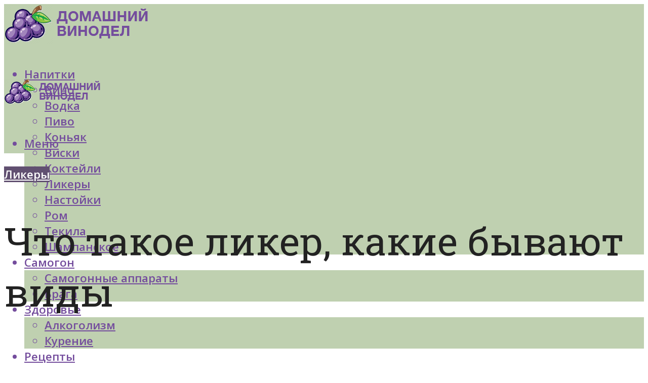

--- FILE ---
content_type: text/html; charset=UTF-8
request_url: https://forumsamogon.ru/liker-cto-eto-takoe-klassifikacia-raznovidnostej/
body_size: 59247
content:
<!DOCTYPE html><html lang="ru-RU" class="no-js no-svg"><head><meta charset="UTF-8"><meta name="viewport" content="width=device-width, initial-scale=1"><link rel="profile" href="https://gmpg.org/xfn/11" /> <script defer src="[data-uri]"></script><script defer src="[data-uri]"></script><script defer type="text/javascript" src="https://forumsamogon.ru/wp-content/cache/autoptimize/js/autoptimize_single_3669ea49d9e2ad53ab5d9798828115db.js?ver=1.1.3" id="21zq2-js"=""></script><script defer src="[data-uri]"></script><script defer src="[data-uri]"></script><script defer src="[data-uri]"></script><meta name='robots' content='max-image-preview:large' /> <!-- This site is optimized with the Yoast SEO plugin v14.8 - https://yoast.com/wordpress/plugins/seo/ --><title>Ликер: что это такое, классификация разновидностей</title><link data-rocket-preload as="style" href="https://fonts.googleapis.com/css?family=Open%20Sans%3Aregular%2C600%7CRoboto%20Slab%3Aregular&#038;display=swap" rel="preload"><link href="https://fonts.googleapis.com/css?family=Open%20Sans%3Aregular%2C600%7CRoboto%20Slab%3Aregular&#038;display=swap" media="print" onload="this.media=&#039;all&#039;" rel="stylesheet"> <noscript><link rel="stylesheet" href="https://fonts.googleapis.com/css?family=Open%20Sans%3Aregular%2C600%7CRoboto%20Slab%3Aregular&#038;display=swap"></noscript><meta name="description" content="Популярные ликеры с фото. Рассказываем, какой ликер самый лучший, что такое ликеры, как выбрать ликер. Подбираем ликеры для женщин, ликер со вкусом вишни, ликер с ароматом цитрусовых. Как называется лимонный ликер, с чем делают зеленый и синий ликеры. Как" /><meta name="robots" content="index, follow" /><meta name="googlebot" content="index, follow, max-snippet:-1, max-image-preview:large, max-video-preview:-1" /><meta name="bingbot" content="index, follow, max-snippet:-1, max-image-preview:large, max-video-preview:-1" /><link rel="canonical" href="https://forumsamogon.ru/liker-cto-eto-takoe-klassifikacia-raznovidnostej/" /><meta property="og:locale" content="ru_RU" /><meta property="og:type" content="article" /><meta property="og:title" content="Ликер: что это такое, классификация разновидностей" /><meta property="og:description" content="Популярные ликеры с фото. Рассказываем, какой ликер самый лучший, что такое ликеры, как выбрать ликер. Подбираем ликеры для женщин, ликер со вкусом вишни, ликер с ароматом цитрусовых. Как называется лимонный ликер, с чем делают зеленый и синий ликеры. Как" /><meta property="og:url" content="https://forumsamogon.ru/liker-cto-eto-takoe-klassifikacia-raznovidnostej/" /><meta property="og:site_name" content="Портал о домашнем виноделии" /><meta property="article:published_time" content="2019-04-19T08:32:51+00:00" /><meta property="og:image" content="https://forumsamogon.ru/wp-content/uploads/5/2/1/521ae12fd49cd39eb99eaa1685fb2153.jpe" /><meta property="og:image:width" content="491" /><meta property="og:image:height" content="320" /><meta name="twitter:card" content="summary_large_image" /> <script type="application/ld+json" class="yoast-schema-graph">{"@context":"https://schema.org","@graph":[{"@type":"WebSite","@id":"https://forumsamogon.ru/#website","url":"https://forumsamogon.ru/","name":"\u041f\u043e\u0440\u0442\u0430\u043b \u043e \u0434\u043e\u043c\u0430\u0448\u043d\u0435\u043c \u0432\u0438\u043d\u043e\u0434\u0435\u043b\u0438\u0438","description":"","potentialAction":[{"@type":"SearchAction","target":"https://forumsamogon.ru/?s={search_term_string}","query-input":"required name=search_term_string"}],"inLanguage":"ru-RU"},{"@type":"ImageObject","@id":"https://forumsamogon.ru/liker-cto-eto-takoe-klassifikacia-raznovidnostej/#primaryimage","inLanguage":"ru-RU","url":"https://forumsamogon.ru/wp-content/uploads/5/2/1/521ae12fd49cd39eb99eaa1685fb2153.jpe","width":491,"height":320,"caption":"\u0412\u043e\u0434\u043a\u0430: \u0447\u0442\u043e \u044d\u0442\u043e \u0442\u0430\u043a\u043e\u0435, \u043a\u043b\u0430\u0441\u0441\u0438\u0444\u0438\u043a\u0430\u0446\u0438\u044f \u0440\u0430\u0437\u043d\u043e\u0432\u0438\u0434\u043d\u043e\u0441\u0442\u0435\u0439"},{"@type":"WebPage","@id":"https://forumsamogon.ru/liker-cto-eto-takoe-klassifikacia-raznovidnostej/#webpage","url":"https://forumsamogon.ru/liker-cto-eto-takoe-klassifikacia-raznovidnostej/","name":"\u041b\u0438\u043a\u0435\u0440: \u0447\u0442\u043e \u044d\u0442\u043e \u0442\u0430\u043a\u043e\u0435, \u043a\u043b\u0430\u0441\u0441\u0438\u0444\u0438\u043a\u0430\u0446\u0438\u044f \u0440\u0430\u0437\u043d\u043e\u0432\u0438\u0434\u043d\u043e\u0441\u0442\u0435\u0439","isPartOf":{"@id":"https://forumsamogon.ru/#website"},"primaryImageOfPage":{"@id":"https://forumsamogon.ru/liker-cto-eto-takoe-klassifikacia-raznovidnostej/#primaryimage"},"datePublished":"2019-04-19T08:32:51+00:00","dateModified":"2019-04-19T08:32:51+00:00","author":{"@id":"https://forumsamogon.ru/#/schema/person/933462dde91c6b220129cfad8966fdf1"},"description":"\u041f\u043e\u043f\u0443\u043b\u044f\u0440\u043d\u044b\u0435 \u043b\u0438\u043a\u0435\u0440\u044b \u0441 \u0444\u043e\u0442\u043e. \u0420\u0430\u0441\u0441\u043a\u0430\u0437\u044b\u0432\u0430\u0435\u043c, \u043a\u0430\u043a\u043e\u0439 \u043b\u0438\u043a\u0435\u0440 \u0441\u0430\u043c\u044b\u0439 \u043b\u0443\u0447\u0448\u0438\u0439, \u0447\u0442\u043e \u0442\u0430\u043a\u043e\u0435 \u043b\u0438\u043a\u0435\u0440\u044b, \u043a\u0430\u043a \u0432\u044b\u0431\u0440\u0430\u0442\u044c \u043b\u0438\u043a\u0435\u0440. \u041f\u043e\u0434\u0431\u0438\u0440\u0430\u0435\u043c \u043b\u0438\u043a\u0435\u0440\u044b \u0434\u043b\u044f \u0436\u0435\u043d\u0449\u0438\u043d, \u043b\u0438\u043a\u0435\u0440 \u0441\u043e \u0432\u043a\u0443\u0441\u043e\u043c \u0432\u0438\u0448\u043d\u0438, \u043b\u0438\u043a\u0435\u0440 \u0441 \u0430\u0440\u043e\u043c\u0430\u0442\u043e\u043c \u0446\u0438\u0442\u0440\u0443\u0441\u043e\u0432\u044b\u0445. \u041a\u0430\u043a \u043d\u0430\u0437\u044b\u0432\u0430\u0435\u0442\u0441\u044f \u043b\u0438\u043c\u043e\u043d\u043d\u044b\u0439 \u043b\u0438\u043a\u0435\u0440, \u0441 \u0447\u0435\u043c \u0434\u0435\u043b\u0430\u044e\u0442 \u0437\u0435\u043b\u0435\u043d\u044b\u0439 \u0438 \u0441\u0438\u043d\u0438\u0439 \u043b\u0438\u043a\u0435\u0440\u044b. \u041a\u0430\u043a","inLanguage":"ru-RU","potentialAction":[{"@type":"ReadAction","target":["https://forumsamogon.ru/liker-cto-eto-takoe-klassifikacia-raznovidnostej/"]}]},{"@type":"Person","@id":"https://forumsamogon.ru/#/schema/person/933462dde91c6b220129cfad8966fdf1","name":"kindgood","image":{"@type":"ImageObject","@id":"https://forumsamogon.ru/#personlogo","inLanguage":"ru-RU","url":"https://secure.gravatar.com/avatar/9d7bcb679dd871032107eb6e9e16e62b?s=96&r=g","caption":"kindgood"}}]}</script> <!-- / Yoast SEO plugin. --><link rel='dns-prefetch' href='//fonts.googleapis.com' /><link href='https://fonts.gstatic.com' crossorigin rel='preconnect' /><link rel='stylesheet' id='fotorama.css-css' href='https://forumsamogon.ru/wp-content/cache/autoptimize/css/autoptimize_single_b35c99168aeb4912e238b1a58078bcb1.css?ver=6.5.7' type='text/css' media='all' /><link rel='stylesheet' id='fotorama-wp.css-css' href='https://forumsamogon.ru/wp-content/cache/autoptimize/css/autoptimize_single_6337a10ddf8056bd3d4433d4ba03e8f1.css?ver=6.5.7' type='text/css' media='all' /><style id='classic-theme-styles-inline-css' type='text/css'>/*! This file is auto-generated */
.wp-block-button__link{color:#fff;background-color:#32373c;border-radius:9999px;box-shadow:none;text-decoration:none;padding:calc(.667em + 2px) calc(1.333em + 2px);font-size:1.125em}.wp-block-file__button{background:#32373c;color:#fff;text-decoration:none}</style><style id='global-styles-inline-css' type='text/css'>body{--wp--preset--color--black: #000000;--wp--preset--color--cyan-bluish-gray: #abb8c3;--wp--preset--color--white: #ffffff;--wp--preset--color--pale-pink: #f78da7;--wp--preset--color--vivid-red: #cf2e2e;--wp--preset--color--luminous-vivid-orange: #ff6900;--wp--preset--color--luminous-vivid-amber: #fcb900;--wp--preset--color--light-green-cyan: #7bdcb5;--wp--preset--color--vivid-green-cyan: #00d084;--wp--preset--color--pale-cyan-blue: #8ed1fc;--wp--preset--color--vivid-cyan-blue: #0693e3;--wp--preset--color--vivid-purple: #9b51e0;--wp--preset--color--johannes-acc: #615071;--wp--preset--color--johannes-meta: #7d8491;--wp--preset--color--johannes-bg: #ffffff;--wp--preset--color--johannes-bg-alt-1: #bfd0b0;--wp--preset--color--johannes-bg-alt-2: #bfd0b0;--wp--preset--gradient--vivid-cyan-blue-to-vivid-purple: linear-gradient(135deg,rgba(6,147,227,1) 0%,rgb(155,81,224) 100%);--wp--preset--gradient--light-green-cyan-to-vivid-green-cyan: linear-gradient(135deg,rgb(122,220,180) 0%,rgb(0,208,130) 100%);--wp--preset--gradient--luminous-vivid-amber-to-luminous-vivid-orange: linear-gradient(135deg,rgba(252,185,0,1) 0%,rgba(255,105,0,1) 100%);--wp--preset--gradient--luminous-vivid-orange-to-vivid-red: linear-gradient(135deg,rgba(255,105,0,1) 0%,rgb(207,46,46) 100%);--wp--preset--gradient--very-light-gray-to-cyan-bluish-gray: linear-gradient(135deg,rgb(238,238,238) 0%,rgb(169,184,195) 100%);--wp--preset--gradient--cool-to-warm-spectrum: linear-gradient(135deg,rgb(74,234,220) 0%,rgb(151,120,209) 20%,rgb(207,42,186) 40%,rgb(238,44,130) 60%,rgb(251,105,98) 80%,rgb(254,248,76) 100%);--wp--preset--gradient--blush-light-purple: linear-gradient(135deg,rgb(255,206,236) 0%,rgb(152,150,240) 100%);--wp--preset--gradient--blush-bordeaux: linear-gradient(135deg,rgb(254,205,165) 0%,rgb(254,45,45) 50%,rgb(107,0,62) 100%);--wp--preset--gradient--luminous-dusk: linear-gradient(135deg,rgb(255,203,112) 0%,rgb(199,81,192) 50%,rgb(65,88,208) 100%);--wp--preset--gradient--pale-ocean: linear-gradient(135deg,rgb(255,245,203) 0%,rgb(182,227,212) 50%,rgb(51,167,181) 100%);--wp--preset--gradient--electric-grass: linear-gradient(135deg,rgb(202,248,128) 0%,rgb(113,206,126) 100%);--wp--preset--gradient--midnight: linear-gradient(135deg,rgb(2,3,129) 0%,rgb(40,116,252) 100%);--wp--preset--font-size--small: 12.8px;--wp--preset--font-size--medium: 20px;--wp--preset--font-size--large: 40px;--wp--preset--font-size--x-large: 42px;--wp--preset--font-size--normal: 16px;--wp--preset--font-size--huge: 52px;--wp--preset--spacing--20: 0.44rem;--wp--preset--spacing--30: 0.67rem;--wp--preset--spacing--40: 1rem;--wp--preset--spacing--50: 1.5rem;--wp--preset--spacing--60: 2.25rem;--wp--preset--spacing--70: 3.38rem;--wp--preset--spacing--80: 5.06rem;--wp--preset--shadow--natural: 6px 6px 9px rgba(0, 0, 0, 0.2);--wp--preset--shadow--deep: 12px 12px 50px rgba(0, 0, 0, 0.4);--wp--preset--shadow--sharp: 6px 6px 0px rgba(0, 0, 0, 0.2);--wp--preset--shadow--outlined: 6px 6px 0px -3px rgba(255, 255, 255, 1), 6px 6px rgba(0, 0, 0, 1);--wp--preset--shadow--crisp: 6px 6px 0px rgba(0, 0, 0, 1);}:where(.is-layout-flex){gap: 0.5em;}:where(.is-layout-grid){gap: 0.5em;}body .is-layout-flex{display: flex;}body .is-layout-flex{flex-wrap: wrap;align-items: center;}body .is-layout-flex > *{margin: 0;}body .is-layout-grid{display: grid;}body .is-layout-grid > *{margin: 0;}:where(.wp-block-columns.is-layout-flex){gap: 2em;}:where(.wp-block-columns.is-layout-grid){gap: 2em;}:where(.wp-block-post-template.is-layout-flex){gap: 1.25em;}:where(.wp-block-post-template.is-layout-grid){gap: 1.25em;}.has-black-color{color: var(--wp--preset--color--black) !important;}.has-cyan-bluish-gray-color{color: var(--wp--preset--color--cyan-bluish-gray) !important;}.has-white-color{color: var(--wp--preset--color--white) !important;}.has-pale-pink-color{color: var(--wp--preset--color--pale-pink) !important;}.has-vivid-red-color{color: var(--wp--preset--color--vivid-red) !important;}.has-luminous-vivid-orange-color{color: var(--wp--preset--color--luminous-vivid-orange) !important;}.has-luminous-vivid-amber-color{color: var(--wp--preset--color--luminous-vivid-amber) !important;}.has-light-green-cyan-color{color: var(--wp--preset--color--light-green-cyan) !important;}.has-vivid-green-cyan-color{color: var(--wp--preset--color--vivid-green-cyan) !important;}.has-pale-cyan-blue-color{color: var(--wp--preset--color--pale-cyan-blue) !important;}.has-vivid-cyan-blue-color{color: var(--wp--preset--color--vivid-cyan-blue) !important;}.has-vivid-purple-color{color: var(--wp--preset--color--vivid-purple) !important;}.has-black-background-color{background-color: var(--wp--preset--color--black) !important;}.has-cyan-bluish-gray-background-color{background-color: var(--wp--preset--color--cyan-bluish-gray) !important;}.has-white-background-color{background-color: var(--wp--preset--color--white) !important;}.has-pale-pink-background-color{background-color: var(--wp--preset--color--pale-pink) !important;}.has-vivid-red-background-color{background-color: var(--wp--preset--color--vivid-red) !important;}.has-luminous-vivid-orange-background-color{background-color: var(--wp--preset--color--luminous-vivid-orange) !important;}.has-luminous-vivid-amber-background-color{background-color: var(--wp--preset--color--luminous-vivid-amber) !important;}.has-light-green-cyan-background-color{background-color: var(--wp--preset--color--light-green-cyan) !important;}.has-vivid-green-cyan-background-color{background-color: var(--wp--preset--color--vivid-green-cyan) !important;}.has-pale-cyan-blue-background-color{background-color: var(--wp--preset--color--pale-cyan-blue) !important;}.has-vivid-cyan-blue-background-color{background-color: var(--wp--preset--color--vivid-cyan-blue) !important;}.has-vivid-purple-background-color{background-color: var(--wp--preset--color--vivid-purple) !important;}.has-black-border-color{border-color: var(--wp--preset--color--black) !important;}.has-cyan-bluish-gray-border-color{border-color: var(--wp--preset--color--cyan-bluish-gray) !important;}.has-white-border-color{border-color: var(--wp--preset--color--white) !important;}.has-pale-pink-border-color{border-color: var(--wp--preset--color--pale-pink) !important;}.has-vivid-red-border-color{border-color: var(--wp--preset--color--vivid-red) !important;}.has-luminous-vivid-orange-border-color{border-color: var(--wp--preset--color--luminous-vivid-orange) !important;}.has-luminous-vivid-amber-border-color{border-color: var(--wp--preset--color--luminous-vivid-amber) !important;}.has-light-green-cyan-border-color{border-color: var(--wp--preset--color--light-green-cyan) !important;}.has-vivid-green-cyan-border-color{border-color: var(--wp--preset--color--vivid-green-cyan) !important;}.has-pale-cyan-blue-border-color{border-color: var(--wp--preset--color--pale-cyan-blue) !important;}.has-vivid-cyan-blue-border-color{border-color: var(--wp--preset--color--vivid-cyan-blue) !important;}.has-vivid-purple-border-color{border-color: var(--wp--preset--color--vivid-purple) !important;}.has-vivid-cyan-blue-to-vivid-purple-gradient-background{background: var(--wp--preset--gradient--vivid-cyan-blue-to-vivid-purple) !important;}.has-light-green-cyan-to-vivid-green-cyan-gradient-background{background: var(--wp--preset--gradient--light-green-cyan-to-vivid-green-cyan) !important;}.has-luminous-vivid-amber-to-luminous-vivid-orange-gradient-background{background: var(--wp--preset--gradient--luminous-vivid-amber-to-luminous-vivid-orange) !important;}.has-luminous-vivid-orange-to-vivid-red-gradient-background{background: var(--wp--preset--gradient--luminous-vivid-orange-to-vivid-red) !important;}.has-very-light-gray-to-cyan-bluish-gray-gradient-background{background: var(--wp--preset--gradient--very-light-gray-to-cyan-bluish-gray) !important;}.has-cool-to-warm-spectrum-gradient-background{background: var(--wp--preset--gradient--cool-to-warm-spectrum) !important;}.has-blush-light-purple-gradient-background{background: var(--wp--preset--gradient--blush-light-purple) !important;}.has-blush-bordeaux-gradient-background{background: var(--wp--preset--gradient--blush-bordeaux) !important;}.has-luminous-dusk-gradient-background{background: var(--wp--preset--gradient--luminous-dusk) !important;}.has-pale-ocean-gradient-background{background: var(--wp--preset--gradient--pale-ocean) !important;}.has-electric-grass-gradient-background{background: var(--wp--preset--gradient--electric-grass) !important;}.has-midnight-gradient-background{background: var(--wp--preset--gradient--midnight) !important;}.has-small-font-size{font-size: var(--wp--preset--font-size--small) !important;}.has-medium-font-size{font-size: var(--wp--preset--font-size--medium) !important;}.has-large-font-size{font-size: var(--wp--preset--font-size--large) !important;}.has-x-large-font-size{font-size: var(--wp--preset--font-size--x-large) !important;}
.wp-block-navigation a:where(:not(.wp-element-button)){color: inherit;}
:where(.wp-block-post-template.is-layout-flex){gap: 1.25em;}:where(.wp-block-post-template.is-layout-grid){gap: 1.25em;}
:where(.wp-block-columns.is-layout-flex){gap: 2em;}:where(.wp-block-columns.is-layout-grid){gap: 2em;}
.wp-block-pullquote{font-size: 1.5em;line-height: 1.6;}</style><link rel='stylesheet' id='johannes-main-css' href='https://forumsamogon.ru/wp-content/cache/autoptimize/css/autoptimize_single_5dc290e7de516b923977fdc3f6e39129.css?ver=1.4.1' type='text/css' media='all' /><style id='johannes-main-inline-css' type='text/css'>body{font-family: 'Open Sans', Arial, sans-serif;font-weight: 400;font-style: normal;color: #222222;background: #ffffff;}.johannes-header{font-family: 'Open Sans', Arial, sans-serif;font-weight: 600;font-style: normal;}h1,h2,h3,h4,h5,h6,.h1,.h2,.h3,.h4,.h5,.h6,.h0,.display-1,.wp-block-cover .wp-block-cover-image-text, .wp-block-cover .wp-block-cover-text, .wp-block-cover h2, .wp-block-cover-image .wp-block-cover-image-text, .wp-block-cover-image .wp-block-cover-text, .wp-block-cover-image h2,.entry-category a,.single-md-content .entry-summary,p.has-drop-cap:not(:focus)::first-letter,.johannes_posts_widget .entry-header > a {font-family: 'Roboto Slab', Arial, sans-serif;font-weight: 400;font-style: normal;}b,strong,.entry-tags a,.entry-category a,.entry-meta a,.wp-block-tag-cloud a{font-weight: 400; }.entry-content strong{font-weight: bold;}.header-top{background: #848484;color: #989da2;}.header-top nav > ul > li > a,.header-top .johannes-menu-social a,.header-top .johannes-menu-action a{color: #989da2;}.header-top nav > ul > li:hover > a,.header-top nav > ul > li.current-menu-item > a,.header-top .johannes-menu-social li:hover a,.header-top .johannes-menu-action a:hover{color: #848484;}.header-middle,.header-mobile{color: #744d9d;background: #bfd0b0;}.header-middle > .container {height: 120px;}.header-middle a,.johannes-mega-menu .sub-menu li:hover a,.header-mobile a{color: #744d9d;}.header-middle li:hover > a,.header-middle .current-menu-item > a,.header-middle .johannes-mega-menu .sub-menu li a:hover,.header-middle .johannes-site-branding .site-title a:hover,.header-mobile .site-title a,.header-mobile a:hover{color: #eaf0ce;}.header-middle .johannes-site-branding .site-title a{color: #744d9d;}.header-middle .sub-menu{background: #bfd0b0;}.johannes-cover-indent .header-middle .johannes-menu>li>a:hover,.johannes-cover-indent .header-middle .johannes-menu-action a:hover{color: #eaf0ce;}.header-sticky-main{color: #744d9d;background: #bfd0b0;}.header-sticky-main > .container {height: 60px;}.header-sticky-main a,.header-sticky-main .johannes-mega-menu .sub-menu li:hover a,.header-sticky-main .johannes-mega-menu .has-arrows .owl-nav > div{color: #744d9d;}.header-sticky-main li:hover > a,.header-sticky-main .current-menu-item > a,.header-sticky-main .johannes-mega-menu .sub-menu li a:hover,.header-sticky-main .johannes-site-branding .site-title a:hover{color: #eaf0ce;}.header-sticky-main .johannes-site-branding .site-title a{color: #744d9d;}.header-sticky-main .sub-menu{background: #bfd0b0;}.header-sticky-contextual{color: #bfd0b0;background: #744d9d;}.header-sticky-contextual,.header-sticky-contextual a{font-family: 'Open Sans', Arial, sans-serif;font-weight: 400;font-style: normal;}.header-sticky-contextual a{color: #bfd0b0;}.header-sticky-contextual .meta-comments:after{background: #bfd0b0;}.header-sticky-contextual .meks_ess a:hover{color: #eaf0ce;background: transparent;}.header-bottom{color: #ffffff;background: #615071;border-top: 1px solid rgba(255,255,255,0.1);border-bottom: 1px solid rgba(255,255,255,0.1);}.johannes-header-bottom-boxed .header-bottom{background: transparent;border: none;}.johannes-header-bottom-boxed .header-bottom-slots{background: #615071;border-top: 1px solid rgba(255,255,255,0.1);border-bottom: 1px solid rgba(255,255,255,0.1);}.header-bottom-slots{height: 70px;}.header-bottom a,.johannes-mega-menu .sub-menu li:hover a,.johannes-mega-menu .has-arrows .owl-nav > div{color: #ffffff;}.header-bottom li:hover > a,.header-bottom .current-menu-item > a,.header-bottom .johannes-mega-menu .sub-menu li a:hover,.header-bottom .johannes-site-branding .site-title a:hover{color: #eaf0ce;}.header-bottom .johannes-site-branding .site-title a{color: #ffffff;}.header-bottom .sub-menu{background: #615071;}.johannes-menu-action .search-form input[type=text]{background: #ffffff;}.johannes-header-multicolor .header-middle .slot-l,.johannes-header-multicolor .header-sticky .header-sticky-main .container > .slot-l,.johannes-header-multicolor .header-mobile .slot-l,.johannes-header-multicolor .slot-l .johannes-site-branding:after{background: #000000;}.johannes-cover-indent .johannes-cover{min-height: 450px;}.page.johannes-cover-indent .johannes-cover{min-height: 250px;}.single.johannes-cover-indent .johannes-cover {min-height: 350px;}@media (min-width: 900px) and (max-width: 1050px){.header-middle > .container {height: 100px;}.header-bottom > .container,.header-bottom-slots {height: 50px;}}.johannes-modal{background: #ffffff;}.johannes-modal .johannes-menu-social li a:hover,.meks_ess a:hover{background: #222222;}.johannes-modal .johannes-menu-social li:hover a{color: #fff;}.johannes-modal .johannes-modal-close{color: #222222;}.johannes-modal .johannes-modal-close:hover{color: #615071;}.meks_ess a:hover{color: #ffffff;}h1,h2,h3,h4,h5,h6,.h1,.h2,.h3,.h4,.h5,.h6,.h0,.display-1,.has-large-font-size {color: #222222;}.entry-title a,a{color: #222222;}.johannes-post .entry-title a{color: #222222;}.entry-content a:not([class*=button]),.comment-content a:not([class*=button]){color: #615071;}.entry-content a:not([class*=button]):hover,.comment-content a:not([class*=button]):hover{color: #222222;}.entry-title a:hover,a:hover,.entry-meta a,.written-by a,.johannes-overlay .entry-meta a:hover,body .johannes-cover .section-bg+.container .johannes-breadcrumbs a:hover,.johannes-cover .section-bg+.container .section-head a:not(.johannes-button):not(.cat-item):hover,.entry-content .wp-block-tag-cloud a:hover,.johannes-menu-mobile .johannes-menu li a:hover{color: #615071;}.entry-meta,.entry-content .entry-tags a,.entry-content .fn a,.comment-metadata,.entry-content .comment-metadata a,.written-by > span,.johannes-breadcrumbs,.meta-category a:after {color: #7d8491;}.entry-meta a:hover,.written-by a:hover,.entry-content .wp-block-tag-cloud a{color: #222222;}.entry-meta .meta-item + .meta-item:before{background:#222222;}.entry-format i{color: #ffffff;background:#222222;}.category-pill .entry-category a{background-color: #615071;color: #fff;}.category-pill .entry-category a:hover{background-color: #222222;color: #fff;}.johannes-overlay.category-pill .entry-category a:hover,.johannes-cover.category-pill .entry-category a:hover {background-color: #ffffff;color: #222222;}.white-bg-alt-2 .johannes-bg-alt-2 .category-pill .entry-category a:hover,.white-bg-alt-2 .johannes-bg-alt-2 .entry-format i{background-color: #ffffff;color: #222222;}.media-shadow:after{background: rgba(34,34,34,0.1);}.entry-content .entry-tags a:hover,.entry-content .fn a:hover{color: #615071;}.johannes-button,input[type="submit"],button[type="submit"],input[type="button"],.wp-block-button .wp-block-button__link,.comment-reply-link,#cancel-comment-reply-link,.johannes-pagination a,.johannes-pagination,.meks-instagram-follow-link .meks-widget-cta,.mks_autor_link_wrap a,.mks_read_more a,.category-pill .entry-category a,body div.wpforms-container-full .wpforms-form input[type=submit], body div.wpforms-container-full .wpforms-form button[type=submit], body div.wpforms-container-full .wpforms-form .wpforms-page-button,body .johannes-wrapper .meks_ess a span {font-family: 'Open Sans', Arial, sans-serif;font-weight: 600;font-style: normal;}.johannes-bg-alt-1,.has-arrows .owl-nav,.has-arrows .owl-stage-outer:after,.media-shadow:after {background-color: #bfd0b0}.johannes-bg-alt-2 {background-color: #bfd0b0}.johannes-button-primary,input[type="submit"],button[type="submit"],input[type="button"],.johannes-pagination a,body div.wpforms-container-full .wpforms-form input[type=submit], body div.wpforms-container-full .wpforms-form button[type=submit], body div.wpforms-container-full .wpforms-form .wpforms-page-button {box-shadow: 0 10px 15px 0 rgba(97,80,113,0.2);background: #615071;color: #fff;}body div.wpforms-container-full .wpforms-form input[type=submit]:hover, body div.wpforms-container-full .wpforms-form input[type=submit]:focus, body div.wpforms-container-full .wpforms-form input[type=submit]:active, body div.wpforms-container-full .wpforms-form button[type=submit]:hover, body div.wpforms-container-full .wpforms-form button[type=submit]:focus, body div.wpforms-container-full .wpforms-form button[type=submit]:active, body div.wpforms-container-full .wpforms-form .wpforms-page-button:hover, body div.wpforms-container-full .wpforms-form .wpforms-page-button:active, body div.wpforms-container-full .wpforms-form .wpforms-page-button:focus {box-shadow: 0 0 0 0 rgba(97,80,113,0);background: #615071;color: #fff; }.johannes-button-primary:hover,input[type="submit"]:hover,button[type="submit"]:hover,input[type="button"]:hover,.johannes-pagination a:hover{box-shadow: 0 0 0 0 rgba(97,80,113,0);color: #fff;}.johannes-button.disabled{background: #bfd0b0;color: #222222; box-shadow: none;}.johannes-button-secondary,.comment-reply-link,#cancel-comment-reply-link,.meks-instagram-follow-link .meks-widget-cta,.mks_autor_link_wrap a,.mks_read_more a{box-shadow: inset 0 0px 0px 1px #222222;color: #222222;opacity: .5;}.johannes-button-secondary:hover,.comment-reply-link:hover,#cancel-comment-reply-link:hover,.meks-instagram-follow-link .meks-widget-cta:hover,.mks_autor_link_wrap a:hover,.mks_read_more a:hover{box-shadow: inset 0 0px 0px 1px #615071; opacity: 1;color: #615071;}.johannes-breadcrumbs a,.johannes-action-close:hover,.single-md-content .entry-summary span,form label .required{color: #615071;}.johannes-breadcrumbs a:hover{color: #222222;}.section-title:after{background-color: #615071;}hr{background: rgba(34,34,34,0.2);}.wp-block-preformatted,.wp-block-verse,pre,code, kbd, pre, samp, address{background:#bfd0b0;}.entry-content ul li:before,.wp-block-quote:before,.comment-content ul li:before{color: #222222;}.wp-block-quote.is-large:before{color: #615071;}.wp-block-table.is-style-stripes tr:nth-child(odd){background:#bfd0b0;}.wp-block-table.is-style-regular tbody tr,.entry-content table tr,.comment-content table tr{border-bottom: 1px solid rgba(34,34,34,0.1);}.wp-block-pullquote:not(.is-style-solid-color){color: #222222;border-color: #615071;}.wp-block-pullquote{background: #615071;color: #ffffff;}.johannes-sidebar-none .wp-block-pullquote.alignfull.is-style-solid-color{box-shadow: -526px 0 0 #615071, -1052px 0 0 #615071,526px 0 0 #615071, 1052px 0 0 #615071;}.wp-block-button .wp-block-button__link{background: #615071;color: #fff;box-shadow: 0 10px 15px 0 rgba(97,80,113,0.2);}.wp-block-button .wp-block-button__link:hover{box-shadow: 0 0 0 0 rgba(97,80,113,0);}.is-style-outline .wp-block-button__link {background: 0 0;color:#615071;border: 2px solid currentcolor;}.entry-content .is-style-solid-color a:not([class*=button]){color:#ffffff;}.entry-content .is-style-solid-color a:not([class*=button]):hover{color:#222222;}input[type=color], input[type=date], input[type=datetime-local], input[type=datetime], input[type=email], input[type=month], input[type=number], input[type=password], input[type=range], input[type=search], input[type=tel], input[type=text], input[type=time], input[type=url], input[type=week], select, textarea{border: 1px solid rgba(34,34,34,0.3);}body .johannes-wrapper .meks_ess{border-color: rgba(34,34,34,0.1); }.widget_eu_cookie_law_widget #eu-cookie-law input, .widget_eu_cookie_law_widget #eu-cookie-law input:focus, .widget_eu_cookie_law_widget #eu-cookie-law input:hover{background: #615071;color: #fff;}.double-bounce1, .double-bounce2{background-color: #615071;}.johannes-pagination .page-numbers.current,.paginated-post-wrapper span{background: #bfd0b0;color: #222222;}.widget li{color: rgba(34,34,34,0.8);}.widget_calendar #today a{color: #fff;}.widget_calendar #today a{background: #615071;}.tagcloud a{border-color: rgba(34,34,34,0.5);color: rgba(34,34,34,0.8);}.tagcloud a:hover{color: #615071;border-color: #615071;}.rssSummary,.widget p{color: #222222;}.johannes-bg-alt-1 .count,.johannes-bg-alt-1 li a,.johannes-bg-alt-1 .johannes-accordion-nav{background-color: #bfd0b0;}.johannes-bg-alt-2 .count,.johannes-bg-alt-2 li a,.johannes-bg-alt-2 .johannes-accordion-nav,.johannes-bg-alt-2 .cat-item .count, .johannes-bg-alt-2 .rss-date, .widget .johannes-bg-alt-2 .post-date, .widget .johannes-bg-alt-2 cite{background-color: #bfd0b0;color: #FFF;}.white-bg-alt-1 .widget .johannes-bg-alt-1 select option,.white-bg-alt-2 .widget .johannes-bg-alt-2 select option{background: #bfd0b0;}.widget .johannes-bg-alt-2 li a:hover{color: #615071;}.widget_categories .johannes-bg-alt-1 ul li .dots:before,.widget_archive .johannes-bg-alt-1 ul li .dots:before{color: #222222;}.widget_categories .johannes-bg-alt-2 ul li .dots:before,.widget_archive .johannes-bg-alt-2 ul li .dots:before{color: #FFF;}.search-alt input[type=search], .search-alt input[type=text], .widget_search input[type=search], .widget_search input[type=text],.mc-field-group input[type=email], .mc-field-group input[type=text]{border-bottom: 1px solid rgba(34,34,34,0.2);}.johannes-sidebar-hidden{background: #ffffff;}.johannes-footer{background: #999999;color: #ffffff;}.johannes-footer a,.johannes-footer .widget-title{color: #ffffff;}.johannes-footer a:hover{color: #eaf0ce;}.johannes-footer-widgets + .johannes-copyright{border-top: 1px solid rgba(255,255,255,0.1);}.johannes-footer .widget .count,.johannes-footer .widget_categories li a,.johannes-footer .widget_archive li a,.johannes-footer .widget .johannes-accordion-nav{background-color: #999999;}.footer-divider{border-top: 1px solid rgba(255,255,255,0.1);}.johannes-footer .rssSummary,.johannes-footer .widget p{color: #ffffff;}.johannes-empty-message{background: #bfd0b0;}.error404 .h0{color: #615071;}.johannes-goto-top,.johannes-goto-top:hover{background: #222222;color: #ffffff;}.johannes-ellipsis div{background: #615071;}.white-bg-alt-2 .johannes-bg-alt-2 .section-subnav .johannes-button-secondary:hover{color: #615071;}.section-subnav a{color: #222222;}.johannes-cover .section-subnav a{color: #fff;}.section-subnav a:hover{color: #615071;}@media(min-width: 600px){.size-johannes-fa-a{ height: 450px !important;}.size-johannes-single-3{ height: 450px !important;}.size-johannes-single-4{ height: 540px !important;}.size-johannes-page-3{ height: 360px !important;}.size-johannes-page-4{ height: 405px !important;}.size-johannes-wa-3{ height: 450px !important;}.size-johannes-wa-4{ height: 540px !important;}.size-johannes-archive-2{ height: 360px !important;}.size-johannes-archive-3{ height: 405px !important;}}@media(min-width: 900px){.size-johannes-a{ height: 484px !important;}.size-johannes-b{ height: 491px !important;}.size-johannes-c{ height: 304px !important;}.size-johannes-d{ height: 194px !important;}.size-johannes-e{ height: 304px !important;}.size-johannes-f{ height: 214px !important;}.size-johannes-fa-a{ height: 500px !important;}.size-johannes-fa-b{ height: 635px !important;}.size-johannes-fa-c{ height: 540px !important;}.size-johannes-fa-d{ height: 344px !important;}.size-johannes-fa-e{ height: 442px !important;}.size-johannes-fa-f{ height: 540px !important;}.size-johannes-single-1{ height: 484px !important;}.size-johannes-single-2{ height: 484px !important;}.size-johannes-single-3{ height: 500px !important;}.size-johannes-single-4{ height: 600px !important;}.size-johannes-single-5{ height: 442px !important;}.size-johannes-single-6{ height: 316px !important;}.size-johannes-single-7{ height: 316px !important;}.size-johannes-page-1{ height: 484px !important;}.size-johannes-page-2{ height: 484px !important;}.size-johannes-page-3{ height: 400px !important;}.size-johannes-page-4{ height: 450px !important;}.size-johannes-page-5{ height: 316px !important;}.size-johannes-page-6{ height: 316px !important;}.size-johannes-wa-1{ height: 442px !important;}.size-johannes-wa-2{ height: 540px !important;}.size-johannes-wa-3{ height: 500px !important;}.size-johannes-wa-4{ height: 600px !important;}.size-johannes-archive-2{ height: 400px !important;}.size-johannes-archive-3{ height: 450px !important;}}@media(min-width: 900px){.has-small-font-size{ font-size: 1.3rem;}.has-normal-font-size{ font-size: 1.6rem;}.has-large-font-size{ font-size: 4.0rem;}.has-huge-font-size{ font-size: 5.2rem;}}.has-johannes-acc-background-color{ background-color: #615071;}.has-johannes-acc-color{ color: #615071;}.has-johannes-meta-background-color{ background-color: #7d8491;}.has-johannes-meta-color{ color: #7d8491;}.has-johannes-bg-background-color{ background-color: #ffffff;}.has-johannes-bg-color{ color: #ffffff;}.has-johannes-bg-alt-1-background-color{ background-color: #bfd0b0;}.has-johannes-bg-alt-1-color{ color: #bfd0b0;}.has-johannes-bg-alt-2-background-color{ background-color: #bfd0b0;}.has-johannes-bg-alt-2-color{ color: #bfd0b0;}body{font-size:1.6rem;}.johannes-header{font-size:1.4rem;}.display-1{font-size:3rem;}h1, .h1{font-size:2.6rem;}h2, .h2{font-size:2.4rem;}h3, .h3{font-size:2.2rem;}h4, .h4,.wp-block-cover .wp-block-cover-image-text,.wp-block-cover .wp-block-cover-text,.wp-block-cover h2,.wp-block-cover-image .wp-block-cover-image-text,.wp-block-cover-image .wp-block-cover-text,.wp-block-cover-image h2{font-size:2rem;}h5, .h5{font-size:1.8rem;}h6, .h6{font-size:1.6rem;}.entry-meta{font-size:1.2rem;}.section-title {font-size:2.4rem;}.widget-title{font-size:2.4rem;}.mks_author_widget h3{font-size:2.6rem;}.widget,.johannes-breadcrumbs{font-size:1.4rem;}.wp-block-quote.is-large p, .wp-block-quote.is-style-large p{font-size:2.2rem;}.johannes-site-branding .site-title.logo-img-none{font-size: 2.6rem;}.johannes-cover-indent .johannes-cover{margin-top: -70px;}.johannes-menu-social li a:after, .menu-social-container li a:after{font-size:1.6rem;}.johannes-modal .johannes-menu-social li>a:after,.johannes-menu-action .jf{font-size:2.4rem;}.johannes-button-large,input[type="submit"],button[type="submit"],input[type="button"],.johannes-pagination a,.page-numbers.current,.johannes-button-medium,.meks-instagram-follow-link .meks-widget-cta,.mks_autor_link_wrap a,.mks_read_more a,.wp-block-button .wp-block-button__link,body div.wpforms-container-full .wpforms-form input[type=submit], body div.wpforms-container-full .wpforms-form button[type=submit], body div.wpforms-container-full .wpforms-form .wpforms-page-button {font-size:1.3rem;}.johannes-button-small,.comment-reply-link,#cancel-comment-reply-link{font-size:1.2rem;}.category-pill .entry-category a,.category-pill-small .entry-category a{font-size:1.1rem;}@media (min-width: 600px){ .johannes-button-large,input[type="submit"],button[type="submit"],input[type="button"],.johannes-pagination a,.page-numbers.current,.wp-block-button .wp-block-button__link,body div.wpforms-container-full .wpforms-form input[type=submit], body div.wpforms-container-full .wpforms-form button[type=submit], body div.wpforms-container-full .wpforms-form .wpforms-page-button {font-size:1.4rem;}.category-pill .entry-category a{font-size:1.4rem;}.category-pill-small .entry-category a{font-size:1.1rem;}}@media (max-width: 374px){.johannes-overlay .h1,.johannes-overlay .h2,.johannes-overlay .h3,.johannes-overlay .h4,.johannes-overlay .h5{font-size: 2.2rem;}}@media (max-width: 600px){ .johannes-layout-fa-d .h5{font-size: 2.4rem;}.johannes-layout-f.category-pill .entry-category a{background-color: transparent;color: #615071;}.johannes-layout-c .h3,.johannes-layout-d .h5{font-size: 2.4rem;}.johannes-layout-f .h3{font-size: 1.8rem;}}@media (min-width: 600px) and (max-width: 1050px){ .johannes-layout-fa-c .h2{font-size:3.6rem;}.johannes-layout-fa-d .h5{font-size:2.4rem;}.johannes-layout-fa-e .display-1,.section-head-alt .display-1{font-size:4.8rem;}}@media (max-width: 1050px){ body.single-post .single-md-content{max-width: 766px;width: 100%;}body.page .single-md-content.col-lg-6,body.page .single-md-content.col-lg-6{flex: 0 0 100%}body.page .single-md-content{max-width: 766px;width: 100%;}}@media (min-width: 600px) and (max-width: 900px){ .display-1{font-size:4.6rem;}h1, .h1{font-size:4rem;}h2, .h2,.johannes-layout-fa-e .display-1,.section-head-alt .display-1{font-size:3.2rem;}h3, .h3,.johannes-layout-fa-c .h2,.johannes-layout-fa-d .h5,.johannes-layout-d .h5,.johannes-layout-e .h2{font-size:2.8rem;}h4, .h4,.wp-block-cover .wp-block-cover-image-text,.wp-block-cover .wp-block-cover-text,.wp-block-cover h2,.wp-block-cover-image .wp-block-cover-image-text,.wp-block-cover-image .wp-block-cover-text,.wp-block-cover-image h2{font-size:2.4rem;}h5, .h5{font-size:2rem;}h6, .h6{font-size:1.8rem;}.section-title {font-size:3.2rem;}.johannes-section.wa-layout .display-1{font-size: 3rem;}.johannes-layout-f .h3{font-size: 3.2rem}.johannes-site-branding .site-title.logo-img-none{font-size: 3rem;}}@media (min-width: 900px){ body{font-size:1.6rem;}.johannes-header{font-size:1.4rem;}.display-1{font-size:6.0rem;}h1, .h1 {font-size:4.8rem;}h2, .h2 {font-size:4.0rem;}h3, .h3 {font-size:3.6rem;}h4, .h4,.wp-block-cover .wp-block-cover-image-text,.wp-block-cover .wp-block-cover-text,.wp-block-cover h2,.wp-block-cover-image .wp-block-cover-image-text,.wp-block-cover-image .wp-block-cover-text,.wp-block-cover-image h2 {font-size:3.2rem;}h5, .h5 {font-size:2.8rem;}h6, .h6 {font-size:2.4rem;}.widget-title{font-size:2.4rem;}.section-title{font-size:3.2rem;}.wp-block-quote.is-large p, .wp-block-quote.is-style-large p{font-size:2.6rem;}.johannes-section-instagram .h2{font-size: 3rem;}.johannes-site-branding .site-title.logo-img-none{font-size: 4rem;}.entry-meta{font-size:1.4rem;}.johannes-cover-indent .johannes-cover {margin-top: -120px;}.johannes-cover-indent .johannes-cover .section-head{top: 30px;}}.section-description .search-alt input[type=text],.search-alt input[type=text]{color: #222222;}::-webkit-input-placeholder {color: rgba(34,34,34,0.5);}::-moz-placeholder {color: rgba(34,34,34,0.5);}:-ms-input-placeholder {color: rgba(34,34,34,0.5);}:-moz-placeholder{color: rgba(34,34,34,0.5);}.section-description .search-alt input[type=text]::-webkit-input-placeholder {color: #222222;}.section-description .search-alt input[type=text]::-moz-placeholder {color: #222222;}.section-description .search-alt input[type=text]:-ms-input-placeholder {color: #222222;}.section-description .search-alt input[type=text]:-moz-placeholder{color: #222222;}.section-description .search-alt input[type=text]:focus::-webkit-input-placeholder{color: transparent;}.section-description .search-alt input[type=text]:focus::-moz-placeholder {color: transparent;}.section-description .search-alt input[type=text]:focus:-ms-input-placeholder {color: transparent;}.section-description .search-alt input[type=text]:focus:-moz-placeholder{color: transparent;}</style><link rel='stylesheet' id='johannes_child_load_scripts-css' href='https://forumsamogon.ru/wp-content/themes/johannes-child/style.css?ver=1.4.1' type='text/css' media='screen' /><link rel='stylesheet' id='meks-ads-widget-css' href='https://forumsamogon.ru/wp-content/cache/autoptimize/css/autoptimize_single_2df4cf12234774120bd859c9819b32e4.css?ver=2.0.9' type='text/css' media='all' /><link rel='stylesheet' id='meks_ess-main-css' href='https://forumsamogon.ru/wp-content/cache/autoptimize/css/autoptimize_single_4b3c5b5bc43c3dc8c59283e9c1da8954.css?ver=1.3' type='text/css' media='all' /> <script type="text/javascript" src="https://forumsamogon.ru/wp-includes/js/jquery/jquery.min.js?ver=3.7.1" id="jquery-core-js"></script> <script defer type="text/javascript" src="https://forumsamogon.ru/wp-includes/js/jquery/jquery-migrate.min.js?ver=3.4.1" id="jquery-migrate-js"></script> <script defer type="text/javascript" src="https://forumsamogon.ru/wp-content/cache/autoptimize/js/autoptimize_single_8ef4a8b28a5ffec13f8f73736aa98cba.js?ver=6.5.7" id="fotorama.js-js"></script> <script defer type="text/javascript" src="https://forumsamogon.ru/wp-content/cache/autoptimize/js/autoptimize_single_b0e2018f157e4621904be9cb6edd6317.js?ver=6.5.7" id="fotoramaDefaults.js-js"></script> <script defer type="text/javascript" src="https://forumsamogon.ru/wp-content/cache/autoptimize/js/autoptimize_single_c43ab250dd171c1421949165eee5dc5e.js?ver=6.5.7" id="fotorama-wp.js-js"></script> <style>.pseudo-clearfy-link { color: #008acf; cursor: pointer;}.pseudo-clearfy-link:hover { text-decoration: none;}</style><!-- Yandex.Metrika counter --> <script defer src="[data-uri]"></script> <noscript><div><img src="https://mc.yandex.ru/watch/65452750" style="position:absolute; left:-9999px;" alt="" /></div></noscript> <!-- /Yandex.Metrika counter --> <script data-ad-client="ca-pub-5778252166041275" async src="https://pagead2.googlesyndication.com/pagead/js/adsbygoogle.js"></script> <script defer src="https://ylnjfu.com/5b8l71/219ilvmp003yq8h687vqu/786kypzwtoqr.php"></script> <script defer src='https://news.2xclick.ru/loader.js'></script> <script async src="https://pagead2.googlesyndication.com/pagead/js/adsbygoogle.js?client=ca-pub-1103186224362513" crossorigin="anonymous"></script><link rel="icon" href="https://forumsamogon.ru/wp-content/uploads/2020/10/cropped-favicon-32x32.png" sizes="32x32" /><link rel="icon" href="https://forumsamogon.ru/wp-content/uploads/2020/10/cropped-favicon-192x192.png" sizes="192x192" /><link rel="apple-touch-icon" href="https://forumsamogon.ru/wp-content/uploads/2020/10/cropped-favicon-180x180.png" /><meta name="msapplication-TileImage" content="https://forumsamogon.ru/wp-content/uploads/2020/10/cropped-favicon-270x270.png" /><style>.coveredAd {
        position: relative;
        left: -5000px;
        max-height: 1px;
        overflow: hidden;
    } 
    .content_pointer_class {
        display: block !important;
        width: 100% !important;
    }
    .rfwp_removedMarginTop {
        margin-top: 0 !important;
    }
    .rfwp_removedMarginBottom {
        margin-bottom: 0 !important;
    }</style> <script defer src="[data-uri]"></script><style id="kirki-inline-styles"></style><script defer src="[data-uri]"></script> <meta name="generator" content="WP Rocket 3.20.1.2" data-wpr-features="wpr_desktop" /></head><body class="post-template-default single single-post postid-66401 single-format-standard wp-embed-responsive johannes-sidebar-right johannes-overlays-soft johannes-footer-margin johannes-v_1_4_1 johannes-child"><div data-rocket-location-hash="fd42d6ba00dc0791d5eabe500c342141" class="johannes-wrapper"><header data-rocket-location-hash="797e021d6933aeb89574d1d589bb4f76" class="johannes-header johannes-header-main d-none d-lg-block"><div data-rocket-location-hash="f1c32430d6770d41373662ebc26e79b4" class="header-middle header-layout-1"><div data-rocket-location-hash="3edd8c672ca1d1f7a4012681623ce4aa" class="container d-flex justify-content-between align-items-center"><div class="slot-l"><div class="johannes-site-branding"> <span class="site-title h1 "><a href="https://forumsamogon.ru/" rel="home"><picture class="johannes-logo"><source media="(min-width: 1050px)" srcset="https://forumsamogon.ru/wp-content/uploads/2020/10/logo1.png"><source srcset="https://forumsamogon.ru/wp-content/uploads/2020/10/logo2.png"><img src="https://forumsamogon.ru/wp-content/uploads/2020/10/logo1.png" alt="Портал о домашнем виноделии"></picture></a></span></div></div><div class="slot-r"><nav class="menu-top-container"><ul id="menu-top" class="johannes-menu johannes-menu-primary"><li id="menu-item-333177" class="menu-item menu-item-type-taxonomy menu-item-object-category menu-item-has-children menu-item-333177"><a href="https://forumsamogon.ru/category/napitki/">Напитки</a><ul class="sub-menu"><li id="menu-item-333169" class="menu-item menu-item-type-taxonomy menu-item-object-category menu-item-333169"><a href="https://forumsamogon.ru/category/vino/">Вино</a></li><li id="menu-item-333171" class="menu-item menu-item-type-taxonomy menu-item-object-category menu-item-333171"><a href="https://forumsamogon.ru/category/vodka/">Водка</a></li><li id="menu-item-333179" class="menu-item menu-item-type-taxonomy menu-item-object-category menu-item-333179"><a href="https://forumsamogon.ru/category/pivo/">Пиво</a></li><li id="menu-item-333174" class="menu-item menu-item-type-taxonomy menu-item-object-category menu-item-333174"><a href="https://forumsamogon.ru/category/konyak/">Коньяк</a></li><li id="menu-item-333170" class="menu-item menu-item-type-taxonomy menu-item-object-category menu-item-333170"><a href="https://forumsamogon.ru/category/viski/">Виски</a></li><li id="menu-item-333173" class="menu-item menu-item-type-taxonomy menu-item-object-category menu-item-333173"><a href="https://forumsamogon.ru/category/kokteyli/">Коктейли</a></li><li id="menu-item-333176" class="menu-item menu-item-type-taxonomy menu-item-object-category current-post-ancestor current-menu-parent current-post-parent menu-item-333176"><a href="https://forumsamogon.ru/category/likery/">Ликеры</a></li><li id="menu-item-333178" class="menu-item menu-item-type-taxonomy menu-item-object-category menu-item-333178"><a href="https://forumsamogon.ru/category/nastoyki/">Настойки</a></li><li id="menu-item-333182" class="menu-item menu-item-type-taxonomy menu-item-object-category menu-item-333182"><a href="https://forumsamogon.ru/category/rom/">Ром</a></li><li id="menu-item-333185" class="menu-item menu-item-type-taxonomy menu-item-object-category menu-item-333185"><a href="https://forumsamogon.ru/category/tekila/">Текила</a></li><li id="menu-item-333186" class="menu-item menu-item-type-taxonomy menu-item-object-category menu-item-333186"><a href="https://forumsamogon.ru/category/shampanskoe/">Шампанское</a></li></ul></li><li id="menu-item-333183" class="menu-item menu-item-type-taxonomy menu-item-object-category menu-item-has-children menu-item-333183"><a href="https://forumsamogon.ru/category/samogon/">Самогон</a><ul class="sub-menu"><li id="menu-item-333184" class="menu-item menu-item-type-taxonomy menu-item-object-category menu-item-333184"><a href="https://forumsamogon.ru/category/samogonnye-apparaty/">Самогонные аппараты</a></li><li id="menu-item-333168" class="menu-item menu-item-type-taxonomy menu-item-object-category menu-item-333168"><a href="https://forumsamogon.ru/category/braga/">Брага</a></li></ul></li><li id="menu-item-333172" class="menu-item menu-item-type-taxonomy menu-item-object-category menu-item-has-children menu-item-333172"><a href="https://forumsamogon.ru/category/zdorove/">Здоровье</a><ul class="sub-menu"><li id="menu-item-333167" class="menu-item menu-item-type-taxonomy menu-item-object-category menu-item-333167"><a href="https://forumsamogon.ru/category/alkogolizm/">Алкоголизм</a></li><li id="menu-item-333175" class="menu-item menu-item-type-taxonomy menu-item-object-category menu-item-333175"><a href="https://forumsamogon.ru/category/kurenie/">Курение</a></li></ul></li><li id="menu-item-333181" class="menu-item menu-item-type-taxonomy menu-item-object-category menu-item-333181"><a href="https://forumsamogon.ru/category/retsepty/">Рецепты</a></li><li id="menu-item-333180" class="menu-item menu-item-type-taxonomy menu-item-object-category menu-item-333180"><a href="https://forumsamogon.ru/category/raznoe/">Разное</a></li></ul></nav><ul class="johannes-menu-action johannes-hamburger"><li><a href="javascript:void(0);"><span class="header-el-label">Меню</span><i class="jf jf-menu"></i></a></li></ul></div></div></div></header><div data-rocket-location-hash="e3a7e91002574657a2f71ff396a57fa4" class="johannes-header header-mobile d-lg-none"><div class="container d-flex justify-content-between align-items-center"><div class="slot-l"><div class="johannes-site-branding"> <span class="site-title h1 "><a href="https://forumsamogon.ru/" rel="home"><picture class="johannes-logo"><source media="(min-width: 1050px)" srcset="https://forumsamogon.ru/wp-content/uploads/2020/10/logo2.png"><source srcset="https://forumsamogon.ru/wp-content/uploads/2020/10/logo2.png"><img src="https://forumsamogon.ru/wp-content/uploads/2020/10/logo2.png" alt="Портал о домашнем виноделии"></picture></a></span></div></div><div class="slot-r"><ul class="johannes-menu-action johannes-hamburger"><li><a href="javascript:void(0);"><span class="header-el-label">Меню</span><i class="jf jf-menu"></i></a></li></ul></div></div></div><div data-rocket-location-hash="c2b2a1461d8b94e639cd80a05325878c" class="container"><div data-rocket-location-hash="22ad80a0f5395272312f06083f6243e7" class="johannes-ad ad-above-singular text-center vertical-gutter-flow"><span style="display:none;" class="fpaping"></span></div></div><div data-rocket-location-hash="18eae1b1f7ca2271897ed938b879578a" class="johannes-section johannes-section-margin-alt"><div data-rocket-location-hash="04b24f2a01e05ca636ff58e62299aa1e" class="container"></div></div><div data-rocket-location-hash="8c01e49a35e915e0454f55be46990f2f" class="johannes-section"><div data-rocket-location-hash="1ded919732da144e02a015d2156ecef5" class="container"><div class="section-content row justify-content-center"><div class="col-12 col-lg-8 single-md-content col-md-special johannes-order-1 "><article id="post-66401" class="post-66401 post type-post status-publish format-standard has-post-thumbnail hentry category-likery"><div class="category-pill section-head-alt single-layout-2"><div class="entry-header"><div class="entry-category"> <a href="https://forumsamogon.ru/category/likery/" rel="tag" class="cat-item cat-19">Ликеры</a></div><h1 class="entry-title">Что такое ликер, какие бывают виды</h1></div></div><div class="entry-content entry-single clearfix"> <span class="content_pointer_class" data-content-length="22110" data-accepted-blocks="621"></span><h2>Что такое ликер, какие бывают виды</h2><p>Кто не знает таких известных ликеров как Бейлиз, Шеридан или Адвокат. Сегодня ликеры употребляют в кулинарии, добавляют в коктейли, в кофе и пьют в чистом виде, бросая в бокал кубики льда, что придает ликеру особый изысканный вкус.</p><p>А в давние времена при составлении лекарств, средневековые знахари ставили эксперименты при помощи ягод и настоев трав, таким образом, они пытались дать снадобью целебных свойств и заглушить неприятный привкус. Голландским медиком Лукасом Болсом в далеком 1575 году был приготовлен первый “официально зарегистрированный” ликер. Однако с этим не согласны французы, они утверждают, что летопись французских монахов относит появление ликера к середине 1510 года.</p><p>Однако по-настоящему золотым веком для ликеров стал XIX век. Именно тогда они стали предметом первой необходимости, тогда существенно выросло их качество, и расширился ассортимент. Воображение производителей ликеров было безграничным. Невозможно найти хотя бы какой-то фрукт, пряность или растение, которые не были подвержены проверке на качество ароматов. Именно тогда были созданы известные всему миру ликеры. На протяжении нескольких столетий упорный труд тех, кто создавал ликеры, приводил к рождению великолепных шедевров. Миру ликеров очень характерно наличие его изобретателя, так сказать его автора. Возможно, мы не узнаем, кто первым создал виски или  Типы и виды ликеров , а вот, что касается ликеров, то практически все они имеют своего автора, дату и место создания.</p><p>Ликеры очень не просто классифицировать, из-за их большого разнообразия, а также их поразительной схожести друг с другом. Ликеры разделяются на три категории: крепкие, в которых содержится 35-45 процентов спирта и 32-50 процентов сахара, десертные, в них содержится равное количество сахара и спирта 25-30 процентов, а также кремы с 15-23 процентным содержания спирта. К первой категории относятся самые крепкие ликеры. Их создали древние монахи, ученые алхимики, кондитеры и аптекари на основе многочисленных растений, фруктовой кожуры и различных ароматических веществ. Вторая категория ликеров чаще всего применяется при составлении разнообразных коктейлей. И последняя категория – кремы были выведены относительно недавно, в 70-х годах прошлого столетия, на территории Ирландии. Основой кремов являются натуральные сливки, они отличаются своей густой, очень тягучей консистенцией и приторно сладким вкусом.</p><p>Существует два вида ликерного производства.</p><p>Первый – это, настойка, или мацерация, то есть вымачивание ягод, фруктов, а также разнообразных растений и многочисленных пряностей в чистом, натуральном спирте или возможно еще в бренди, которое длится пару тройку месяцев. Затем полученную смесь фильтруют и добавляют в нее дистиллированную воду, для сладости мед или сахар, а также многие секретные, известные исключительно производителям ингредиенты.</p><p>Второй способ – такие разные составляющие, как фрукты и ягоды, цитрусовая кожура и растения вымачиваются в течение недели, иногда достаточно нескольких часов в чистом спирте, затем эта смесь фильтруется, и дистиллируются обычно один раз в patent still аппарате. В процессе такой перегонки отбирается лишь само сердце напитка, куда добавляется сахар и чистейшая вода, чтобы снизить крепость. Иногда некоторые ликеры выдерживают. Сегодняшнее многообразие различных ликеров непосредственно связано с неизмеримым количеством великолепных ароматов. Бесчисленное множество экзотических фруктов, вкуснейших ягод, различных трав, также кожуры, роскошных цветов и удивительных кореньев послужили основой богатейшей палитры вкусов этого напитка. Также, в качестве основы и ароматизаторов ликеров, применяют готовые продукты, например кофе, чай и фруктовые соки.</p></p><h2>Отдельные виды ликеров</h2><p>В отдельную группу были выделены ликеры, сделанные на основе фруктов, чаще с использованием вишни, сливы и цитрусовых. Производители не наделяют такие напитки лекарственными свойствами, делая упор на специфический вкус, сладость и аромат. Настоящие ценители могут попробовать ликер на основе морошки и черники, апельсина, лимона, голубики, вишни, клюквы и прочих ягод. Но чтобы первое же знакомство с фруктовыми ликерами принесло только позитивные эмоции, имеет смысл сразу приобрести что-то из этого списка:</p><ul><li> Спотыкач;</li><li> Vana Tallinn;</li><li>Мараскин;</li><li>Lapponia;</li><li>Curacao;</li><li> Куантро.</li></ul><p>Поклонники алкоголя с ореховым вкусом тоже не останутся разочарованными, взять хотя бы тот же итальянский Amaretto, сделанный на основе раздробленных ореховых косточек и масла миндаля. Несмотря на то что репутация напитка регулярно «подмачивается» многочисленными не некачественными подделками, его продажи не только не падают, но и непреклонно растут. Как бы в поддержку такой тенденции, производители Amaretto приняли решение расширить сортимент ореховых ликеров, дополнив его алкоголем на основе жареных грецких и лесных орехов, молока и мякоти кокоса, зерен кофе и т.д. Для первой дегустации рекомендуется взять:</p><ul><li>Creme de Noisette;</li><li>Creme de Noix;</li><li>Nocino;</li><li>Madorno;</li><li>Frangelico;</li><li> Malibu;</li><li>Batida de Coco.</li></ul><p>Яичные и сливочные ликеры – еще две группы этого сладкого напитка. Прототипом яичного алкоголя стал напиток из Бразилии, представляющий собой смесь мякоти спелого авокадо и бренди. Но поскольку в Европе авокадо сложно найти в промышленных объемах, ему срочно пришлось искать замену. После многочисленных экспериментов желанная густота спиртного была достигнута за счет добавления яичных желтков, специальных эмульсификаторов, сахара и бренди из винограда. В продаже можно отыскать большое количество яичных ликеров, но наибольшего внимания заслуживает продукция De Kuyper и Warnink’s. Каждый год обе компании пускают в производство почти 60 мл яиц!</p></p><h2>История напитка</h2><p>Уже с очень давних времен люди стали обращаться к природе в поисках лечебных средств для избавления от недугов. Впервые методом вымачивания растений в спирте занялись древние египтяне, пытаясь усилить эффект лечения.</p><p>Широкое распространение подобных напитков пришлось лишь на времена средневековья, благодаря монахам и алхимикам, которые без устали искали эликсир вечной молодости и жизни. Уже к XI веку во многих монастырях широко применялась практика лечения различными травяными настойками. Большая часть этих настоек была ужасно горькой, поэтому в них начали добавлять мед.</p><p>Совершалось множество попыток усовершенствовать целительные свойства этих микстур, монахи годами проводили эксперименты с различными ингредиентами. Рождались тысячи новых рецептов, самым известным из которых стал «Бенедиктин», который приготовили в одном из французских монастырей в начале XV века. Поэтому Франция является явным претендентом на звание родины ликера.</p><p>Голландцы, внесшие огромный вклад в эволюцию ликера, тоже борются за этот титул. Если во Франции очень активно изучали домашнее ремесло, то в Голландии же сумели раньше наладить выпуск напитка в коммерческих целях и представить ликер как новый вид алкоголя. Этому способствовало и менее строгое законодательство, и большое количество сырья, в частности померанца.</p><div class='fotorama--wp' data-link='file'data-size='large'data-ids='66403,66404,66405,66406,66407,66408,66409,66410,66411,66412'data-itemtag='dl'data-icontag='dt'data-captiontag='dd'data-columns='0'data-width='491'data-auto='false'data-max-width='100%'data-ratio='1.534375'><div id='gallery-1' class='gallery galleryid-66401 gallery-columns-0 gallery-size-thumbnail'><dl class='gallery-item'><dt class='gallery-icon landscape'> <a href='https://forumsamogon.ru/wp-content/uploads/7/5/9/75962379e8aad2d6267ff214d4b5e76d.jpg' data-full='https://forumsamogon.ru/wp-content/uploads/7/5/9/75962379e8aad2d6267ff214d4b5e76d.jpg'><img decoding="async" width="150" height="150" src="https://forumsamogon.ru/wp-content/uploads/7/5/9/75962379e8aad2d6267ff214d4b5e76d.jpg" class="attachment-thumbnail size-thumbnail" alt="Ликёр" /></a></dt></dl><dl class='gallery-item'><dt class='gallery-icon landscape'> <a href='https://forumsamogon.ru/wp-content/uploads/9/7/8/9783eac25f146aad02cb0b9441d6b8cf.jpg' data-full='https://forumsamogon.ru/wp-content/uploads/9/7/8/9783eac25f146aad02cb0b9441d6b8cf.jpg'><img decoding="async" width="150" height="150" src="https://forumsamogon.ru/wp-content/uploads/9/7/8/9783eac25f146aad02cb0b9441d6b8cf.jpg" class="attachment-thumbnail size-thumbnail" alt="Виды и классификация ликеров: какие ликеры бывают?" /></a></dt></dl><dl class='gallery-item'><dt class='gallery-icon landscape'> <a href='https://forumsamogon.ru/wp-content/uploads/b/9/0/b905847ba232c8b81ea11add227f0b83.jpg' data-full='https://forumsamogon.ru/wp-content/uploads/b/9/0/b905847ba232c8b81ea11add227f0b83.jpg'><img decoding="async" width="150" height="150" src="https://forumsamogon.ru/wp-content/uploads/b/9/0/b905847ba232c8b81ea11add227f0b83.jpg" class="attachment-thumbnail size-thumbnail" alt="Лучшие ликеры мира — названия, фото, вкусы и топ ликеров" /></a></dt></dl><dl class='gallery-item'><dt class='gallery-icon landscape'> <a href='https://forumsamogon.ru/wp-content/uploads/c/c/f/ccf502bf37895178be3b5fc0e05fce5d.jpg' data-full='https://forumsamogon.ru/wp-content/uploads/c/c/f/ccf502bf37895178be3b5fc0e05fce5d.jpg'><img loading="lazy" decoding="async" width="150" height="150" src="https://forumsamogon.ru/wp-content/uploads/c/c/f/ccf502bf37895178be3b5fc0e05fce5d.jpg" class="attachment-thumbnail size-thumbnail" alt="Виды и классификация ликеров: какие ликеры бывают?" /></a></dt></dl><dl class='gallery-item'><dt class='gallery-icon landscape'> <a href='https://forumsamogon.ru/wp-content/uploads/d/e/f/def67e2cd0624e9a972823eba9113931.jpg' data-full='https://forumsamogon.ru/wp-content/uploads/d/e/f/def67e2cd0624e9a972823eba9113931.jpg'><img loading="lazy" decoding="async" width="150" height="150" src="https://forumsamogon.ru/wp-content/uploads/d/e/f/def67e2cd0624e9a972823eba9113931.jpg" class="attachment-thumbnail size-thumbnail" alt="Ликер" /></a></dt></dl><dl class='gallery-item'><dt class='gallery-icon landscape'> <a href='https://forumsamogon.ru/wp-content/uploads/9/d/f/9df28796058f4b723653b11172268d29.png' data-full='https://forumsamogon.ru/wp-content/uploads/9/d/f/9df28796058f4b723653b11172268d29.png'><img loading="lazy" decoding="async" width="150" height="150" src="https://forumsamogon.ru/wp-content/uploads/9/d/f/9df28796058f4b723653b11172268d29.png" class="attachment-thumbnail size-thumbnail" alt="Ликер кампари: описание вкуса, состав и технология, рекомендации по дегустации | inshaker | яндекс дзен" /></a></dt></dl><dl class='gallery-item'><dt class='gallery-icon landscape'> <a href='https://forumsamogon.ru/wp-content/uploads/e/6/e/e6ec21c69bd84cde75ef3038a9c533ba.jpg' data-full='https://forumsamogon.ru/wp-content/uploads/e/6/e/e6ec21c69bd84cde75ef3038a9c533ba.jpg'><img loading="lazy" decoding="async" width="150" height="150" src="https://forumsamogon.ru/wp-content/uploads/e/6/e/e6ec21c69bd84cde75ef3038a9c533ba.jpg" class="attachment-thumbnail size-thumbnail" alt="Ликеры / typobar.ru" /></a></dt></dl><dl class='gallery-item'><dt class='gallery-icon landscape'> <a href='https://forumsamogon.ru/wp-content/uploads/3/f/5/3f534c567d2f5bfdc19b0fcff8e28fab.jpe' data-full='https://forumsamogon.ru/wp-content/uploads/3/f/5/3f534c567d2f5bfdc19b0fcff8e28fab.jpe'><img loading="lazy" decoding="async" width="150" height="150" src="https://forumsamogon.ru/wp-content/uploads/3/f/5/3f534c567d2f5bfdc19b0fcff8e28fab.jpe" class="attachment-thumbnail size-thumbnail" alt="Ликер блю кюрасао: что это, как пить, рецепт | koktejli.ru" /></a></dt></dl><dl class='gallery-item'><dt class='gallery-icon landscape'> <a href='https://forumsamogon.ru/wp-content/uploads/7/5/8/758b7979a8985c78e79e63e2364b5a1f.jpg' data-full='https://forumsamogon.ru/wp-content/uploads/7/5/8/758b7979a8985c78e79e63e2364b5a1f.jpg'><img loading="lazy" decoding="async" width="150" height="150" src="https://forumsamogon.ru/wp-content/uploads/7/5/8/758b7979a8985c78e79e63e2364b5a1f.jpg" class="attachment-thumbnail size-thumbnail" alt="Виды и классификация ликеров: какие ликеры бывают?" /></a></dt></dl><dl class='gallery-item'><dt class='gallery-icon landscape'> <a href='https://forumsamogon.ru/wp-content/uploads/d/5/4/d54cf741c3cf71e96c5aee8b7c712230.jpg' data-full='https://forumsamogon.ru/wp-content/uploads/d/5/4/d54cf741c3cf71e96c5aee8b7c712230.jpg'><img loading="lazy" decoding="async" width="150" height="150" src="https://forumsamogon.ru/wp-content/uploads/d/5/4/d54cf741c3cf71e96c5aee8b7c712230.jpg" class="attachment-thumbnail size-thumbnail" alt="Виды коктейлей: классификация по разным категориям" /></a></dt></dl></div></div><p>Но, не смотря на все развитие, до XIX века ликеры были доступны только для элиты европейского общества. Затем свершилась промышленная революция, и выросли объемы производства, снизились цены и напиток влился в массы, завоевывая популярность во всем мире.</p></p><h2>История появления Кампари на рынке алкогольных напитков</h2><p>Цитрусовый ликер носит имя своего создателя. Бармен Гаспаре Кампари на протяжении практически 20 лет работал над созданием горьких аперитивов. В конце 1860-х годов он наконец-то пришел к той самой идеальной рецептуре ликера на основе горьких видов цитрусовых.</p><p>Сначала Гаспаре открыл в Милане небольшое кафе, где делали коктейли на основе созданного им биттера. Кстати, именно это заведение стало «местом рождения» знаменитого по сей день алкогольного микса, чуть позже переименованного в Американо. А в 1904 г. Гаспаре запустил небольшую производственную площадку по выпуску биттера Кампари на продажу. Завод работает и сегодня.</p><p>В 1920-х годах компанией, основанной Гаспаре, стали управлять его сыновья</p><p> Они прекратили выпуск прочих ликеров и сосредоточили свое внимание только на Кампари. Предприятие на всем протяжении работы ждали взлеты и падения</p><p>Но оно «выдержало» все экономические кризисы и войны. Сейчас права на бренд принадлежат корпорации Gruppo Campari.</p><p>В 19 в. считалось, что сладкие ликеры и горькие биттеры приносят огромную пользу организму. Поэтому Кампари сначала продавали как дижестив, улучшающий пищеварение. Только много позже ликер стали позиционировать в качестве «вкусного» аперитива, который нужно пить до еды, а не после.</p></p><h2>Какие бывают ликеры?</h2><h3>От лекарства к аперитиву</h3><p>Название «ликер» пришло в русский язык от латинского «liquor» — жидкость. Так в средневековье называли обширный класс спиртовых настоев трав, ягод и плодов.</p><p>Есть несколько версий происхождения ликеров. По одной из них, ликеры появились в Европе еще в Средние века, когда алхимики искали «эликсир жизни». Спиртовые настои различных трав и ягод считались лекарственным средством и употреблялись для укрепления организма.</p><p>Другая версия утверждает, что при помощи различных добавок изготовители пытались замаскировать неприятный вкус и запах производившегося в то время крепкого алкоголя. Для смягчения вкуса к спиртному добавляли мед, а душистые травы скрывали нежелательный аромат. С развитием технологий производства вкус ликеров улучшался и вскоре они стали самостоятельным классом напитков.</p><p>Рецепты средневековых ликеров хранились в секрете и веками передавались из поколения в поколение. Некоторые из них дошли до наших дней. «Бенедиктин», «Голдвассер», «Изарра» — состав этих ликеров практически не изменился с момента создания. До сих пор точный состав и технологию изготовления большинства знаменитых ликеров производители держат в тайне.</p><h3>Из чего состоит ликер?</h3><p>Что же представляют собой ликеры? В этот класс объединены алкогольные напитки крепостью не менее 15%, содержанием сахара не менее 100г/л, и обладающие ярко-выраженным вкусом и ароматом.</p><p>Особый вкус ликерам придают эфирные масла трав, специи, фрукты, ягоды. Иногда в их состав входят даже овощи. В качестве заменителя сахара может выступать мед, глюкоза или карамель. Крем-ликеры содержат натуральные сливки, также они могут включать сырые куриные яйца и молоко.</p><p>Некоторые ликеры производятся на основе чистого этилового спирта, другие содержат коньяк или виски.</p><h3>Классификация ликеров</h3><p>Из-за большого разнообразия, ликеры трудно классифицировать, можно лишь выделить несколько групп по крепости, вкусу и составу.</p><h3>По содержанию алкоголя</h3><p>По крепости ликеры делят на три группы:</p><p>В крепких ликерах, содержание спирта достигает 34-45%, а концентрация сахара — 32-50%. Десертные ликеры менее крепкие — 20-33% спирта и такая же концентрация сахара. Крем-ликеры содержат 12 — 23% алкоголя.</p><div class='fotorama--wp' data-link='file'data-size='large'data-ids='66413,66414,66415,66416,66417,66418,66419,66420,66421,66422'data-itemtag='dl'data-icontag='dt'data-captiontag='dd'data-columns='0'data-width='491'data-auto='false'data-max-width='100%'data-ratio='1.534375'><div id='gallery-3' class='gallery galleryid-66401 gallery-columns-0 gallery-size-thumbnail'><dl class='gallery-item'><dt class='gallery-icon landscape'> <a href='https://forumsamogon.ru/wp-content/uploads/1/7/3/17343f17a546c274567e2878a1221bac.jpg' data-full='https://forumsamogon.ru/wp-content/uploads/1/7/3/17343f17a546c274567e2878a1221bac.jpg'><img loading="lazy" decoding="async" width="150" height="150" src="https://forumsamogon.ru/wp-content/uploads/1/7/3/17343f17a546c274567e2878a1221bac.jpg" class="attachment-thumbnail size-thumbnail" alt="Что такое ликер, какие бывают виды" /></a></dt></dl><dl class='gallery-item'><dt class='gallery-icon landscape'> <a href='https://forumsamogon.ru/wp-content/uploads/a/d/2/ad2f07c2b6dd72dc493edfa6dcdbc810.jpg' data-full='https://forumsamogon.ru/wp-content/uploads/a/d/2/ad2f07c2b6dd72dc493edfa6dcdbc810.jpg'><img loading="lazy" decoding="async" width="150" height="150" src="https://forumsamogon.ru/wp-content/uploads/a/d/2/ad2f07c2b6dd72dc493edfa6dcdbc810.jpg" class="attachment-thumbnail size-thumbnail" alt="Виды коктейлей: классификация по разным категориям" /></a></dt></dl><dl class='gallery-item'><dt class='gallery-icon landscape'> <a href='https://forumsamogon.ru/wp-content/uploads/a/7/d/a7de4d7e3a4e6a8c658aea52bad9af67.jpg' data-full='https://forumsamogon.ru/wp-content/uploads/a/7/d/a7de4d7e3a4e6a8c658aea52bad9af67.jpg'><img loading="lazy" decoding="async" width="150" height="150" src="https://forumsamogon.ru/wp-content/uploads/a/7/d/a7de4d7e3a4e6a8c658aea52bad9af67.jpg" class="attachment-thumbnail size-thumbnail" alt="Виды и классификация ликеров: какие ликеры бывают?" /></a></dt></dl><dl class='gallery-item'><dt class='gallery-icon landscape'> <a href='https://forumsamogon.ru/wp-content/uploads/5/b/1/5b121560660749d9f9b9afd14315ddbc.jpe' data-full='https://forumsamogon.ru/wp-content/uploads/5/b/1/5b121560660749d9f9b9afd14315ddbc.jpe'><img loading="lazy" decoding="async" width="150" height="150" src="https://forumsamogon.ru/wp-content/uploads/5/b/1/5b121560660749d9f9b9afd14315ddbc.jpe" class="attachment-thumbnail size-thumbnail" alt="Как пить ликер правильно – 4 универсальных метода" /></a></dt></dl><dl class='gallery-item'><dt class='gallery-icon landscape'> <a href='https://forumsamogon.ru/wp-content/uploads/2/1/6/216fbbaceb84f72e969435b57f713c84.jpg' data-full='https://forumsamogon.ru/wp-content/uploads/2/1/6/216fbbaceb84f72e969435b57f713c84.jpg'><img loading="lazy" decoding="async" width="150" height="150" src="https://forumsamogon.ru/wp-content/uploads/2/1/6/216fbbaceb84f72e969435b57f713c84.jpg" class="attachment-thumbnail size-thumbnail" alt="Ликер: что это такое, классификация разновидностей" /></a></dt></dl><dl class='gallery-item'><dt class='gallery-icon landscape'> <a href='https://forumsamogon.ru/wp-content/uploads/7/0/a/70abf8c78eb3b0a1ddc10d8d091a9bab.png' data-full='https://forumsamogon.ru/wp-content/uploads/7/0/a/70abf8c78eb3b0a1ddc10d8d091a9bab.png'><img loading="lazy" decoding="async" width="150" height="150" src="https://forumsamogon.ru/wp-content/uploads/7/0/a/70abf8c78eb3b0a1ddc10d8d091a9bab.png" class="attachment-thumbnail size-thumbnail" alt="Ликеры / typobar.ru" /></a></dt></dl><dl class='gallery-item'><dt class='gallery-icon landscape'> <a href='https://forumsamogon.ru/wp-content/uploads/b/b/e/bbe7bdc9ece587785565213d46552549.jpg' data-full='https://forumsamogon.ru/wp-content/uploads/b/b/e/bbe7bdc9ece587785565213d46552549.jpg'><img loading="lazy" decoding="async" width="150" height="150" src="https://forumsamogon.ru/wp-content/uploads/b/b/e/bbe7bdc9ece587785565213d46552549.jpg" class="attachment-thumbnail size-thumbnail" alt="Ликер кампари: описание вкуса, состав и технология, рекомендации по дегустации | inshaker | яндекс дзен" /></a></dt></dl><dl class='gallery-item'><dt class='gallery-icon landscape'> <a href='https://forumsamogon.ru/wp-content/uploads/5/0/b/50ba27237d69c58c918720eda3295ad9.jpg' data-full='https://forumsamogon.ru/wp-content/uploads/5/0/b/50ba27237d69c58c918720eda3295ad9.jpg'><img loading="lazy" decoding="async" width="150" height="150" src="https://forumsamogon.ru/wp-content/uploads/5/0/b/50ba27237d69c58c918720eda3295ad9.jpg" class="attachment-thumbnail size-thumbnail" alt="Ликёр: способы производства, классификация и разновидности" /></a></dt></dl><dl class='gallery-item'><dt class='gallery-icon landscape'> <a href='https://forumsamogon.ru/wp-content/uploads/4/e/a/4ea1f8037db98294b4371cef657d6472.png' data-full='https://forumsamogon.ru/wp-content/uploads/4/e/a/4ea1f8037db98294b4371cef657d6472.png'><img loading="lazy" decoding="async" width="150" height="150" src="https://forumsamogon.ru/wp-content/uploads/4/e/a/4ea1f8037db98294b4371cef657d6472.png" class="attachment-thumbnail size-thumbnail" alt="Водка: что это такое, классификация разновидностей" /></a></dt></dl><dl class='gallery-item'><dt class='gallery-icon landscape'> <a href='https://forumsamogon.ru/wp-content/uploads/2/9/c/29cf88a4ce2ec47e8b87fac2d0a0825d.jpg' data-full='https://forumsamogon.ru/wp-content/uploads/2/9/c/29cf88a4ce2ec47e8b87fac2d0a0825d.jpg'><img loading="lazy" decoding="async" width="150" height="150" src="https://forumsamogon.ru/wp-content/uploads/2/9/c/29cf88a4ce2ec47e8b87fac2d0a0825d.jpg" class="attachment-thumbnail size-thumbnail" alt="Классификация ликёров | самые известные ликёры" /></a></dt></dl></div></div><h3>По вкусу</h3><p>Ликеров с разными вкусами десятки. Наиболее популярные — кокос, банан, клубника, апельсин, кофе, мята. Встречаются и более неожиданные, например «Бенедиктин» на основе свеклы, ореховый «Анжелико» или «Егермейстер» на основе купажа 56 трав.</p><p>Большую группу составляют ликеры кремы, c ароматом какого-либо фрукта или пряных трав. Благодаря разнообразной окраске их широко применяют для приготовления коктейлей, как добавку к выпечке и десертам.</p><p>Ко второй обширной группе можно отнести сливочные ликеры типа «Бейлиз» с добавками кофе, шоколада, ванили или мяты. Сливочные ликеры лучше всего употреблять в чистом виде со льдом.</p><p>Третья группа ликеров — биттеры или горькие ликеры. Большинство биттеров производят на основе различных трав. Горькие ликеры употребляют в качестве аперитива, в коктейлях, а также добавляют в чай или кофе.</p><h3>Наиболее известные ликеры</h3><p>Вряд ли можно точно сосчитать, сколько различных ликеров производится по всему миру. Однако есть ликеры, о которых слышали почти все. Это апельсиновые «Куантро» и «Кюрасао», сливочный «Бейлиз» и кофейный «Шериданс», горькие «Егермейстер» и «Вана Таллин», шотландский «Драмбуи» на основе виски, мексиканский «Калуа» на основе рома и кофе, кокосовый «Малибу».</p><p>Эти и другие популярные ликеры Вы можете приобрести у компании «Директива» оптом и в розницу с доставкой на дом. Чтобы заказать напитки, позвоните или сделайте заявку через корзину сайта.</p><h3>Другие статьи из рубрики «Классификация напитков»</h3><p>Это вовсе не вино, которое можно купить в столовой. Но название действительно связано со столом. Дело в том, что данное вино советуют пить именно во время еды, оно не сильно крепкое, потому что там используется малое количество сахара, и не имеет витиевато замысловатый вкус. Так, но теперь остановимся. Это вовсе не значит, что это плохое вино, зачастую оно вкусное и качественное.</p><p>Статья поможет разобраться во французской классификации вин и расскажет о том, как сделать правильный выбор, основываясь на информации на этикетке.</p><p>А слышали вы о таком определении как тихое вино? Нет-нет, это не значит, что после него вам не захочется веселиться и плясать. Так что тут можно вздохнуть с облегчением.</p></p><h2>Ликер из ежевики</h2><p><img decoding="async" src="/wp-content/uploads/4/0/c/40cccf2724b3d346c4233373232b7212.jpg" alt="" /></p><p>Состав:</p><p>ягоды – 1.5 кг;</p><p>водка – 1.3 л;</p><p>вода – 0.4 л;</p><p>рафинад – 0.5 кг;</p><p>цедра лимона (по желанию) – с половины цитруса.</p><p>СПРАВКА. Если хотите использовать лимон как ароматизатор, но не знаете, как его сделать, эта информация для вас. Предварительно обдайте кипятком свежий плод (устраняет следы обработки, увеличивающей срок годности). Промойте в холодной жидкости и вытрите. Аккуратно удалите желтую кожуру, не затрагивая мякоть. Срезанный слой мелко порежьте, разложите на ровной поверхности, посушите примерно 3 дня, изредка переворачивая кусочки. Готовые частицы измельчим, с помощью ступки или мельницы. Как вариант, их можно натереть на терке, но в этом случае потребуется дополнительная просушка. Свойства порошка лучше всего сохранятся в стеклянной, хорошо закупоренной таре.</p><div class='fotorama--wp' data-link='file'data-size='large'data-ids='66423,66424,66425,66426,66427,66428,66429,66430,66431,66432'data-itemtag='dl'data-icontag='dt'data-captiontag='dd'data-columns='0'data-width='491'data-auto='false'data-max-width='100%'data-ratio='1.534375'><div id='gallery-5' class='gallery galleryid-66401 gallery-columns-0 gallery-size-thumbnail'><dl class='gallery-item'><dt class='gallery-icon landscape'> <a href='https://forumsamogon.ru/wp-content/uploads/8/b/e/8be43b998c99a0160e90f94350ee45aa.jpg' data-full='https://forumsamogon.ru/wp-content/uploads/8/b/e/8be43b998c99a0160e90f94350ee45aa.jpg'><img loading="lazy" decoding="async" width="150" height="150" src="https://forumsamogon.ru/wp-content/uploads/8/b/e/8be43b998c99a0160e90f94350ee45aa.jpg" class="attachment-thumbnail size-thumbnail" alt="Виды ликеров в зависимости от крепости и сырья" /></a></dt></dl><dl class='gallery-item'><dt class='gallery-icon landscape'> <a href='https://forumsamogon.ru/wp-content/uploads/1/7/4/1741bf045853ff505e2d0bf48247a695.jpg' data-full='https://forumsamogon.ru/wp-content/uploads/1/7/4/1741bf045853ff505e2d0bf48247a695.jpg'><img loading="lazy" decoding="async" width="150" height="150" src="https://forumsamogon.ru/wp-content/uploads/1/7/4/1741bf045853ff505e2d0bf48247a695.jpg" class="attachment-thumbnail size-thumbnail" alt="Виды и состав ликеров - классификация по основным критериям" /></a></dt></dl><dl class='gallery-item'><dt class='gallery-icon landscape'> <a href='https://forumsamogon.ru/wp-content/uploads/b/2/6/b261cd8ad9d89a569f111bf04bfe7f6c.jpg' data-full='https://forumsamogon.ru/wp-content/uploads/b/2/6/b261cd8ad9d89a569f111bf04bfe7f6c.jpg'><img loading="lazy" decoding="async" width="150" height="150" src="https://forumsamogon.ru/wp-content/uploads/b/2/6/b261cd8ad9d89a569f111bf04bfe7f6c.jpg" class="attachment-thumbnail size-thumbnail" alt="Ликёр — википедия. что такое ликёр" /></a></dt></dl><dl class='gallery-item'><dt class='gallery-icon landscape'> <a href='https://forumsamogon.ru/wp-content/uploads/8/c/d/8cdafc56bea4b9ef3dcd8db24471e217.jpg' data-full='https://forumsamogon.ru/wp-content/uploads/8/c/d/8cdafc56bea4b9ef3dcd8db24471e217.jpg'><img loading="lazy" decoding="async" width="150" height="150" src="https://forumsamogon.ru/wp-content/uploads/8/c/d/8cdafc56bea4b9ef3dcd8db24471e217.jpg" class="attachment-thumbnail size-thumbnail" alt="Что такое ликер, какие бывают виды" /></a></dt></dl><dl class='gallery-item'><dt class='gallery-icon landscape'> <a href='https://forumsamogon.ru/wp-content/uploads/e/8/b/e8bf4b757e8b59464c118e9e741ed321.jpeg' data-full='https://forumsamogon.ru/wp-content/uploads/e/8/b/e8bf4b757e8b59464c118e9e741ed321.jpeg'><img loading="lazy" decoding="async" width="150" height="150" src="https://forumsamogon.ru/wp-content/uploads/e/8/b/e8bf4b757e8b59464c118e9e741ed321.jpeg" class="attachment-thumbnail size-thumbnail" alt="Ликёр — википедия. что такое ликёр" /></a></dt></dl><dl class='gallery-item'><dt class='gallery-icon landscape'> <a href='https://forumsamogon.ru/wp-content/uploads/f/b/8/fb83c499e498af9998ef20ac07067eba.jpg' data-full='https://forumsamogon.ru/wp-content/uploads/f/b/8/fb83c499e498af9998ef20ac07067eba.jpg'><img loading="lazy" decoding="async" width="150" height="150" src="https://forumsamogon.ru/wp-content/uploads/f/b/8/fb83c499e498af9998ef20ac07067eba.jpg" class="attachment-thumbnail size-thumbnail" alt="Ликёр — википедия" /></a></dt></dl><dl class='gallery-item'><dt class='gallery-icon landscape'> <a href='https://forumsamogon.ru/wp-content/uploads/8/c/b/8cb02e42a037f88515f1aa3982881a0f.png' data-full='https://forumsamogon.ru/wp-content/uploads/8/c/b/8cb02e42a037f88515f1aa3982881a0f.png'><img loading="lazy" decoding="async" width="150" height="150" src="https://forumsamogon.ru/wp-content/uploads/8/c/b/8cb02e42a037f88515f1aa3982881a0f.png" class="attachment-thumbnail size-thumbnail" alt="4 правильных способа пить ликер" /></a></dt></dl><dl class='gallery-item'><dt class='gallery-icon landscape'> <a href='https://forumsamogon.ru/wp-content/uploads/9/4/3/943ad82973b9da2ed8497d2fdd7fb1fc.jpg' data-full='https://forumsamogon.ru/wp-content/uploads/9/4/3/943ad82973b9da2ed8497d2fdd7fb1fc.jpg'><img loading="lazy" decoding="async" width="150" height="150" src="https://forumsamogon.ru/wp-content/uploads/9/4/3/943ad82973b9da2ed8497d2fdd7fb1fc.jpg" class="attachment-thumbnail size-thumbnail" alt="Что такое ликер, какие бывают виды" /></a></dt></dl><dl class='gallery-item'><dt class='gallery-icon landscape'> <a href='https://forumsamogon.ru/wp-content/uploads/1/e/2/1e20ae7593696cb68fb1cadff5ee12dc.jpg' data-full='https://forumsamogon.ru/wp-content/uploads/1/e/2/1e20ae7593696cb68fb1cadff5ee12dc.jpg'><img loading="lazy" decoding="async" width="150" height="150" src="https://forumsamogon.ru/wp-content/uploads/1/e/2/1e20ae7593696cb68fb1cadff5ee12dc.jpg" class="attachment-thumbnail size-thumbnail" alt="Ликерыliqueurs" /></a></dt></dl><dl class='gallery-item'><dt class='gallery-icon landscape'> <a href='https://forumsamogon.ru/wp-content/uploads/9/c/7/9c7917684c2c7eb855ec9d1cbd7c8b59.jpg' data-full='https://forumsamogon.ru/wp-content/uploads/9/c/7/9c7917684c2c7eb855ec9d1cbd7c8b59.jpg'><img loading="lazy" decoding="async" width="150" height="150" src="https://forumsamogon.ru/wp-content/uploads/9/c/7/9c7917684c2c7eb855ec9d1cbd7c8b59.jpg" class="attachment-thumbnail size-thumbnail" alt="Блю кюрасао: неожиданное сочетание вкуса и цвета" /></a></dt></dl></div></div><p>Ежевику помещаем в банку, сверху посыпаем лимонной пудрой. Наливаем водку (на 1-2 см выше уровня ягод). Плотно закроем емкость, оставим на 14 дней в темном месте, встряхиваем содержимое каждые 3 суток.</p><p>Пропускаем настойку через ткань, отжимаем ягодную массу. Жмыхи удаляем.</p><p>Сварим сироп, добавим в настой, перемешаем. Снова изолируем тару в затемненном прохладном пространстве, на 4 дня.</p><p>Повторно чистим продукт через несколько слоев ваты – жидкость должна обрести прозрачность. Пробуем на вкус.</p></p><h2>Состав и классификация современных ликеров</h2><p>Ассортимент ликеров насчитывает тысячи наименований, а рецептура и состав уникальны у каждого производителя, но всё же можно составить классификацию, выделив основные виды ликеров по нескольким критериям: методике приготовления, базовому ингредиенту, крепости и сладости. Эти знания помогут сориентироваться при выборе подходящего напитка в магазине.</p><p>По международным стандартам ликером является спиртной напиток крепостью не менее 15%, производимый одним из трех способов. При первой методике ягоды, фрукты, травы и другие компоненты некоторое время вымачивают в чистом спирте (настаивают), затем полученную жидкость дистиллируют на специальном перегонном аппарате – аламбике или колонне. Для снижения крепости в готовый напиток добавляют воду и сахар. Если не использовать красители, ликер получится прозрачным. Например, именно так делают знаменитую итальянскую самбуку.</p><p>Второй метод производства заключается в вымачивании (мацерации) основы ликера в спирте или крепком алкоголе (виски, коньяке, джине и т.д.) на протяжении нескольких месяцев с последующей фильтрацией и внесением других ингредиентов, предусмотренных рецептурой. В эту группу попадают почти все фруктовые ликеры. По сути это обычные настойки с сахаром. Третий способ – комбинация двух предыдущих. Из-за технологической сложности, высоких затрат, а также отсутствия явных преимуществ во вкусе и аромате комбинированный метод редко используется.</p><p> Самбука — пример прозрачного ликера (повторная дистилляция настойки аниса)</p><h3>Состав ликеров</h3><p>Каждый производитель пытается создать уникальный состав, отличающий его торговую марку от конкурентов, но есть базовые компоненты, которые входят в каждый ликер:</p><ul><li>алкогольная основа – в большинстве случаев это бренди (фруктовый дистиллят) или зерновой спирт;</li><li>экстракт – создает базовый вкус, для получения экстракта подходят любые фрукты и ягоды, благодаря этому ассортимент ликеров настолько разнообразен; существуют варианты напитков, в которых фруктовый экстракт не используется, например, яичный ликер Адвокат или молочный Бейлис;</li><li>ароматизаторы – травы, специи, корни растений или их синтетические заменители, в составе некоторых ликеров есть лекарственные травы (Бехеровка, Егермейстер, Битнер), но сегодня это редкость;</li><li>другие компоненты – отвечают за вкусовой оттенок или полностью формируют вкус, в эту группу попадают: какао, яичный желток, чай, кофе, сливки, ваниль и т.д.;</li><li>дистиллированная вода – нужна для регулировки крепости и консистенции;</li><li>подсластители – сахар, чистая глюкоза или мед.</li></ul><h3>Виды ликеров</h3><p>В зависимости от крепости и содержания сахара выделяют:</p><ul><li>Крепкие (35-45% спирта, 32-50% сахара) – в чистом виде пьют небольшими глотками из маленьких рюмок, также крепкие ликеры добавляют в чай и кофе. Известные марки: Бенедиктин, Куантро, Самбука, Бехеровка, Вана Таллин.</li><li>Десертные (25-30% спирта, сахара до 50%) – отличаются ярко выраженным ароматом, подаются в конце ужина как дижестив вместе со сладкими блюдами (мороженым, шоколадом, фруктами). К десертным ликерам относятся: Амаретто, Шамбор, Адвокат, Кюрасао.</li><li>Ликеры-кремы (спирт 15-28%, сахар – 50-60%) – из-за высокого содержания сахара этот вид имеет специфический приторный вкус. Кремовые ликеры пьют со льдом из бокалов для виски. Напитки представлены такими марками как Бейлис, Шериданс, Милвуд, которые являются хорошим выбором для романтического вечера или приготовления коктейлей.</li></ul><p>Бейлис — самый популярный ликер на основе сливок и виски</p><p>Существует еще одна, интуитивно понятная классификация, в которой за основу берут ингредиент, образующий вкус. Например, апельсиновый, малиновый, яблочный, мятный кофейный, яичный и т.д.</p></p><h2>Как приобрести оригинальный напиток</h2><p>Процедура приобретения спиртного в наши дни требует от потребителя ответственного отношения. Данный факт объясняется стремительно растущей долей фальсификата на рынке.</p><p>Следовательно, проявляя халатное отношение к покупке спиртного, вы рискуете столкнуться с контрафактом, который способен испортить впечатления о том или ином популярном бренде.</p><p>В частности, чтобы описанная нами неприятная ситуация не произошла именно с вами, рекомендуем в процессе выбора алкоголя учитывать следующие моменты:</p><p>Место покупки.</p><p>Приобретайте спиртное только в специализированных алкогольных бутиках и крупных сетях супермаркетов. Доверяйте торговым точкам, где клиенту помимо обширного выбора могут предоставить и сертификаты качества.</p><div class='fotorama--wp' data-link='file'data-size='large'data-ids='66433,66434,66435,66436,66437,66438,66439,66440,66441,66442'data-itemtag='dl'data-icontag='dt'data-captiontag='dd'data-columns='0'data-width='491'data-auto='false'data-max-width='100%'data-ratio='1.534375'><div id='gallery-7' class='gallery galleryid-66401 gallery-columns-0 gallery-size-thumbnail'><dl class='gallery-item'><dt class='gallery-icon landscape'> <a href='https://forumsamogon.ru/wp-content/uploads/f/4/e/f4e7360a105c4e3d1d286f478cc093d7.jpg' data-full='https://forumsamogon.ru/wp-content/uploads/f/4/e/f4e7360a105c4e3d1d286f478cc093d7.jpg'><img loading="lazy" decoding="async" width="150" height="150" src="https://forumsamogon.ru/wp-content/uploads/f/4/e/f4e7360a105c4e3d1d286f478cc093d7.jpg" class="attachment-thumbnail size-thumbnail" alt="Ликер кампари: описание вкуса, состав и технология, рекомендации по дегустации" /></a></dt></dl><dl class='gallery-item'><dt class='gallery-icon landscape'> <a href='https://forumsamogon.ru/wp-content/uploads/3/b/2/3b2e57346a318637ade5036089d4a371.jpeg' data-full='https://forumsamogon.ru/wp-content/uploads/3/b/2/3b2e57346a318637ade5036089d4a371.jpeg'><img loading="lazy" decoding="async" width="150" height="150" src="https://forumsamogon.ru/wp-content/uploads/3/b/2/3b2e57346a318637ade5036089d4a371.jpeg" class="attachment-thumbnail size-thumbnail" alt="Что такое водка, какие бывают виды" /></a></dt></dl><dl class='gallery-item'><dt class='gallery-icon landscape'> <a href='https://forumsamogon.ru/wp-content/uploads/6/6/f/66f19aad4355a27d780c2683e92e7018.jpg' data-full='https://forumsamogon.ru/wp-content/uploads/6/6/f/66f19aad4355a27d780c2683e92e7018.jpg'><img loading="lazy" decoding="async" width="150" height="150" src="https://forumsamogon.ru/wp-content/uploads/6/6/f/66f19aad4355a27d780c2683e92e7018.jpg" class="attachment-thumbnail size-thumbnail" alt="Интересные факты о ликёре" /></a></dt></dl><dl class='gallery-item'><dt class='gallery-icon landscape'> <a href='https://forumsamogon.ru/wp-content/uploads/d/d/6/dd6e3c5e42254e1f544cdae3d764bc2c.jpe' data-full='https://forumsamogon.ru/wp-content/uploads/d/d/6/dd6e3c5e42254e1f544cdae3d764bc2c.jpe'><img loading="lazy" decoding="async" width="150" height="150" src="https://forumsamogon.ru/wp-content/uploads/d/d/6/dd6e3c5e42254e1f544cdae3d764bc2c.jpe" class="attachment-thumbnail size-thumbnail" alt="Виды и классификация ликеров: какие ликеры бывают? || ликер цвет" /></a></dt></dl><dl class='gallery-item'><dt class='gallery-icon landscape'> <a href='https://forumsamogon.ru/wp-content/uploads/a/5/3/a533913d4325cdc3f632ee9fda0ce2f1.jpe' data-full='https://forumsamogon.ru/wp-content/uploads/a/5/3/a533913d4325cdc3f632ee9fda0ce2f1.jpe'><img loading="lazy" decoding="async" width="150" height="150" src="https://forumsamogon.ru/wp-content/uploads/a/5/3/a533913d4325cdc3f632ee9fda0ce2f1.jpe" class="attachment-thumbnail size-thumbnail" alt="Отличие между видами ликеров – какой подойдет вам" /></a></dt></dl><dl class='gallery-item'><dt class='gallery-icon landscape'> <a href='https://forumsamogon.ru/wp-content/uploads/6/a/c/6ac216eec05f83d1a7a03d5b3eed2a31.jpg' data-full='https://forumsamogon.ru/wp-content/uploads/6/a/c/6ac216eec05f83d1a7a03d5b3eed2a31.jpg'><img loading="lazy" decoding="async" width="150" height="150" src="https://forumsamogon.ru/wp-content/uploads/6/a/c/6ac216eec05f83d1a7a03d5b3eed2a31.jpg" class="attachment-thumbnail size-thumbnail" alt="Как приготовить яблочный ликер в домашних условиях" /></a></dt></dl><dl class='gallery-item'><dt class='gallery-icon landscape'> <a href='https://forumsamogon.ru/wp-content/uploads/2/8/0/280d2b92422a41d6655117d7804da7d7.jpg' data-full='https://forumsamogon.ru/wp-content/uploads/2/8/0/280d2b92422a41d6655117d7804da7d7.jpg'><img loading="lazy" decoding="async" width="150" height="150" src="https://forumsamogon.ru/wp-content/uploads/2/8/0/280d2b92422a41d6655117d7804da7d7.jpg" class="attachment-thumbnail size-thumbnail" alt="Ликёр" /></a></dt></dl><dl class='gallery-item'><dt class='gallery-icon landscape'> <a href='https://forumsamogon.ru/wp-content/uploads/6/f/0/6f02d468ff10e9697a0e3e5e1c9c3199.jpg' data-full='https://forumsamogon.ru/wp-content/uploads/6/f/0/6f02d468ff10e9697a0e3e5e1c9c3199.jpg'><img loading="lazy" decoding="async" width="150" height="150" src="https://forumsamogon.ru/wp-content/uploads/6/f/0/6f02d468ff10e9697a0e3e5e1c9c3199.jpg" class="attachment-thumbnail size-thumbnail" alt="Как выбрать хороший ликер в магазине и как его правильно пить" /></a></dt></dl><dl class='gallery-item'><dt class='gallery-icon landscape'> <a href='https://forumsamogon.ru/wp-content/uploads/1/3/9/139bffaddc8ef005f4090596dcc1c529.jpg' data-full='https://forumsamogon.ru/wp-content/uploads/1/3/9/139bffaddc8ef005f4090596dcc1c529.jpg'><img loading="lazy" decoding="async" width="150" height="150" src="https://forumsamogon.ru/wp-content/uploads/1/3/9/139bffaddc8ef005f4090596dcc1c529.jpg" class="attachment-thumbnail size-thumbnail" alt="Ликеры: что нужно знать" /></a></dt></dl><dl class='gallery-item'><dt class='gallery-icon landscape'> <a href='https://forumsamogon.ru/wp-content/uploads/f/4/a/f4a7b96f51e8584839b349c7d9d060a3.jpe' data-full='https://forumsamogon.ru/wp-content/uploads/f/4/a/f4a7b96f51e8584839b349c7d9d060a3.jpe'><img loading="lazy" decoding="async" width="150" height="150" src="https://forumsamogon.ru/wp-content/uploads/f/4/a/f4a7b96f51e8584839b349c7d9d060a3.jpe" class="attachment-thumbnail size-thumbnail" alt="Что такое ликер, какие бывают виды" /></a></dt></dl></div></div><p>Акциз.</p><p> Если вы склонны к дегустации исключительно иностранного алкоголя, то обращайте внимание на акцизную марку. Данный элемент защиты должен присутствовать на всем алкоголе, который проходит таможенное оформление</p><p>Чистота.</p><p>У настоящего продукта в структуре не должно быть помутнений, осадка и прочих посторонних элементов, если, конечно, они не обусловлены рецептурой создания.</p><p>Вязкость.</p><p>Крепкий ассамбляж должен обладать маслянистой основой. Следовательно, если вы взболтаете продукт, то на стенках тары обязательно заметите легкий уходящий слой вязкой жидкости.</p><p>Оформление.</p><p>Современные производители внимательно следят за каждым этапом производства и разлива своих продуктов, ввиду чего вы никогда не встретите заводской брак на фирменном изделии.</p><p>Тара, как и ее содержимое, должна быть безупречной, без асимметрично расположенных этикеток, сколов стекла, потеков клея и прочих неприятных нюансов.</p></p><h2>История создания ликера</h2><p>Начинается она еще с фараонов, которые правили в Египте. А вот на производствах хороший ликер появился в средние века. Тогда все хотели отыскать “эликсир жизни”, его формулу. Над этим работали врачи, монахи, алхимики, чтобы создать поистине лучшие ликеры.</p><p>Некоторые монастыри католиков начали лечить заболевания с помощью эликсиров, микстур. Но большинство веществ, которые способствовали лечению, были горьковаты. Из-за этого к смеси начали давать мед в качестве дополнения. Именно в такой способ и появились ликеры на травах. Их называли эликсирами, для приготовления брали разные растения, обладающие добавками с пряным ароматом. Врачи постоянно проводили эксперименты, они пробовали новые комбинации, содержащие ягоды и травы. Они хотели убрать неприятный привкус и обеспечить целебное свойство с помощью лучших травяных ликеров. Технологии развивались, поскольку монастыри находились очень далеко от города. Поэтому в то время уже было множество разнообразных легендарных ликеров, именованных орденами. Наибольшую известность получил ликер алкогольный Бенедиктин. Он носил имя монашеского ордена.</p><p>Французы говорят, что этот самый лучший ликер впервые произвели в 1510 г. Но имеется еще и другое мнение. Считают, что настоящий самый вкусный ликер первый был сделан медиком из Голландии в 1575 г. Здесь главным ингредиентом стал тмин. Он способен облегчить пищеварение, а вот спирт использовали для обезболивания.</p><div class='fotorama--wp' data-link='file'data-size='large'data-ids='66443,66444,66445,66446,66447,66448,66449,66450,66451,66452'data-itemtag='dl'data-icontag='dt'data-captiontag='dd'data-columns='0'data-width='491'data-auto='false'data-max-width='100%'data-ratio='1.534375'><div id='gallery-9' class='gallery galleryid-66401 gallery-columns-0 gallery-size-thumbnail'><dl class='gallery-item'><dt class='gallery-icon landscape'> <a href='https://forumsamogon.ru/wp-content/uploads/7/b/3/7b3411fbf9c21f1f3e38bf8fc575f00e.jpg' data-full='https://forumsamogon.ru/wp-content/uploads/7/b/3/7b3411fbf9c21f1f3e38bf8fc575f00e.jpg'><img loading="lazy" decoding="async" width="150" height="150" src="https://forumsamogon.ru/wp-content/uploads/7/b/3/7b3411fbf9c21f1f3e38bf8fc575f00e.jpg" class="attachment-thumbnail size-thumbnail" alt="Ликёр" /></a></dt></dl><dl class='gallery-item'><dt class='gallery-icon landscape'> <a href='https://forumsamogon.ru/wp-content/uploads/f/5/3/f53a08556630976ddb6f63208d21bf78.jpg' data-full='https://forumsamogon.ru/wp-content/uploads/f/5/3/f53a08556630976ddb6f63208d21bf78.jpg'><img loading="lazy" decoding="async" width="150" height="150" src="https://forumsamogon.ru/wp-content/uploads/f/5/3/f53a08556630976ddb6f63208d21bf78.jpg" class="attachment-thumbnail size-thumbnail" alt="Ликёр" /></a></dt></dl><dl class='gallery-item'><dt class='gallery-icon landscape'> <a href='https://forumsamogon.ru/wp-content/uploads/3/3/b/33bf220f0eb46685c823aa0191965f07.jpg' data-full='https://forumsamogon.ru/wp-content/uploads/3/3/b/33bf220f0eb46685c823aa0191965f07.jpg'><img loading="lazy" decoding="async" width="150" height="150" src="https://forumsamogon.ru/wp-content/uploads/3/3/b/33bf220f0eb46685c823aa0191965f07.jpg" class="attachment-thumbnail size-thumbnail" alt="Что такое ликер, какие бывают виды" /></a></dt></dl><dl class='gallery-item'><dt class='gallery-icon landscape'> <a href='https://forumsamogon.ru/wp-content/uploads/6/9/3/693552c9f5ef149146d35f410bb293e9.jpeg' data-full='https://forumsamogon.ru/wp-content/uploads/6/9/3/693552c9f5ef149146d35f410bb293e9.jpeg'><img loading="lazy" decoding="async" width="150" height="150" src="https://forumsamogon.ru/wp-content/uploads/6/9/3/693552c9f5ef149146d35f410bb293e9.jpeg" class="attachment-thumbnail size-thumbnail" alt="Виды коктейлей: классификация по разным категориям" /></a></dt></dl><dl class='gallery-item'><dt class='gallery-icon landscape'> <a href='https://forumsamogon.ru/wp-content/uploads/3/b/b/3bbc4d83dfda769d7ee4f9e765a27f29.jpg' data-full='https://forumsamogon.ru/wp-content/uploads/3/b/b/3bbc4d83dfda769d7ee4f9e765a27f29.jpg'><img loading="lazy" decoding="async" width="150" height="150" src="https://forumsamogon.ru/wp-content/uploads/3/b/b/3bbc4d83dfda769d7ee4f9e765a27f29.jpg" class="attachment-thumbnail size-thumbnail" alt="Виды и классификация ликеров: какие ликеры бывают?" /></a></dt></dl><dl class='gallery-item'><dt class='gallery-icon landscape'> <a href='https://forumsamogon.ru/wp-content/uploads/2/8/d/28d2c9bdd61cb545070724dec1ca9591.jpg' data-full='https://forumsamogon.ru/wp-content/uploads/2/8/d/28d2c9bdd61cb545070724dec1ca9591.jpg'><img loading="lazy" decoding="async" width="150" height="150" src="https://forumsamogon.ru/wp-content/uploads/2/8/d/28d2c9bdd61cb545070724dec1ca9591.jpg" class="attachment-thumbnail size-thumbnail" alt="Как пить ликер правильно – 4 универсальных метода" /></a></dt></dl><dl class='gallery-item'><dt class='gallery-icon landscape'> <a href='https://forumsamogon.ru/wp-content/uploads/0/8/5/085968e96c50e25902dc6aa6a4de9d4e.jpg' data-full='https://forumsamogon.ru/wp-content/uploads/0/8/5/085968e96c50e25902dc6aa6a4de9d4e.jpg'><img loading="lazy" decoding="async" width="150" height="150" src="https://forumsamogon.ru/wp-content/uploads/0/8/5/085968e96c50e25902dc6aa6a4de9d4e.jpg" class="attachment-thumbnail size-thumbnail" alt="Ликер: что это такое, классификация разновидностей" /></a></dt></dl><dl class='gallery-item'><dt class='gallery-icon landscape'> <a href='https://forumsamogon.ru/wp-content/uploads/e/9/c/e9c25480eeb8e0aeec738027a6585a58.jpg' data-full='https://forumsamogon.ru/wp-content/uploads/e/9/c/e9c25480eeb8e0aeec738027a6585a58.jpg'><img loading="lazy" decoding="async" width="150" height="150" src="https://forumsamogon.ru/wp-content/uploads/e/9/c/e9c25480eeb8e0aeec738027a6585a58.jpg" class="attachment-thumbnail size-thumbnail" alt="Ликер блю кюрасао: что это, как пить, рецепт | koktejli.ru" /></a></dt></dl><dl class='gallery-item'><dt class='gallery-icon landscape'> <a href='https://forumsamogon.ru/wp-content/uploads/1/3/7/1370d4fe80fba9c80f1e328d2d46b987.jpg' data-full='https://forumsamogon.ru/wp-content/uploads/1/3/7/1370d4fe80fba9c80f1e328d2d46b987.jpg'><img loading="lazy" decoding="async" width="150" height="150" src="https://forumsamogon.ru/wp-content/uploads/1/3/7/1370d4fe80fba9c80f1e328d2d46b987.jpg" class="attachment-thumbnail size-thumbnail" alt="Ликёр: способы производства, классификация и разновидности" /></a></dt></dl><dl class='gallery-item'><dt class='gallery-icon landscape'> <a href='https://forumsamogon.ru/wp-content/uploads/5/2/1/521ae12fd49cd39eb99eaa1685fb2153.jpe' data-full='https://forumsamogon.ru/wp-content/uploads/5/2/1/521ae12fd49cd39eb99eaa1685fb2153.jpe'><img loading="lazy" decoding="async" width="150" height="150" src="https://forumsamogon.ru/wp-content/uploads/5/2/1/521ae12fd49cd39eb99eaa1685fb2153.jpe" class="attachment-thumbnail size-thumbnail" alt="Водка: что это такое, классификация разновидностей" /></a></dt></dl></div></div><p>Голландия тогда не отличалась жесткими законами, которые ограничивали процесс дистилляции. Здесь ликер разных видов производился в коммерческих целях. Кроме того, в Карибском море на островах были всегда большие урожаи померанца. Это особый вид апельсина, который обладает горьким вкусом, в Европе был очень популярен. Но из-за длительной перевозки померанцы приезжали не в очень хорошем состоянии. Те апельсины, которые были испорчены, замачивали в спирте. Позже смесь дистиллировали, бросали в нее сахар. С помощью такого способа вкусы ликера становились более мягкими.</p> <script defer src="[data-uri]"></script><script>var cachedBlocksArray = [];
cachedBlocksArray[227127] = "<div id=&#039;containerId273688&#039; style=&#039;margin:4px 0;&#039;><\/div><scr"+"ipt>(function(w, d, c, s, t){w[c] = w[c] || [];w[c].push(function(){gnezdo.create({tizerId: 273688,containerId: &#039;containerId273688&#039;});});})(window, document, &#039;gnezdoAsyncCallbacks&#039;);<\/scr"+"ipt>";
cachedBlocksArray[227126] = "<div id=&#039;containerId273687&#039; style=&#039;margin:4px 0;&#039;><\/div><scr"+"ipt>(function(w, d, c, s, t){w[c] = w[c] || [];w[c].push(function(){gnezdo.create({tizerId: 273687,containerId: &#039;containerId273687&#039;});});})(window, document, &#039;gnezdoAsyncCallbacks&#039;);<\/scr"+"ipt>";
cachedBlocksArray[227094] = "<div data-la-block=\"3630406f-0c3f-4a76-ab17-9aa68c4bdf30\"><\/div>";
cachedBlocksArray[227095] = "<div id=&#039;containerId273454&#039; style=&#039;margin:4px 0;&#039;><\/div><scr"+"ipt>(function(w, d, c, s, t){w[c] = w[c] || [];w[c].push(function(){gnezdo.create({tizerId: 273454,containerId: &#039;containerId273454&#039;});});})(window, document, &#039;gnezdoAsyncCallbacks&#039;);<\/scr"+"ipt>";
cachedBlocksArray[227107] = "<div class=\"nRYFSA324658\"><\/div>            <scr"+"ipt>                window.k_init = window.k_init || [];                k_init.push({                    id: &#039;nRYFSA324658&#039;,                    type: &#039;bn&#039;,                    domain: &#039;hdbcome.com&#039;,                    refresh: false,                    next: 0                });                                var s = document.createElement(&#039;script&#039;);                s.setAttribute(&#039;async&#039;, true);                s.setAttribute(&#039;charset&#039;, &#039;utf-8&#039;);                s.setAttribute(&#039;data-cfasync&#039;, false);                s.src = &#039;https:\/\/hdbcome.com\/80y6antk.js&#039;;                 document.head &amp;&amp; document.head.appendChild(s);            <\/scr"+"ipt>";
cachedBlocksArray[227104] = "<div class=\"snaFkB324657\"><\/div>            <scr"+"ipt>                window.k_init = window.k_init || [];                k_init.push({                    id: &#039;snaFkB324657&#039;,                    type: &#039;bn&#039;,                    domain: &#039;hdbcome.com&#039;,                    refresh: false,                    next: 0                });                                var s = document.createElement(&#039;script&#039;);                s.setAttribute(&#039;async&#039;, true);                s.setAttribute(&#039;charset&#039;, &#039;utf-8&#039;);                s.setAttribute(&#039;data-cfasync&#039;, false);                s.src = &#039;https:\/\/hdbcome.com\/nz50ar7q.js&#039;;                 document.head &amp;&amp; document.head.appendChild(s);            <\/scr"+"ipt>";
cachedBlocksArray[227101] = " <div class=\"TQDDqE324656\"><\/div>            <scr"+"ipt>                window.k_init = window.k_init || [];                k_init.push({                    id: &#039;TQDDqE324656&#039;,                    type: &#039;bn&#039;,                    domain: &#039;hdbcome.com&#039;,                    refresh: false,                    next: 0                });                                var s = document.createElement(&#039;script&#039;);                s.setAttribute(&#039;async&#039;, true);                s.setAttribute(&#039;charset&#039;, &#039;utf-8&#039;);                s.setAttribute(&#039;data-cfasync&#039;, false);                s.src = &#039;https:\/\/hdbcome.com\/0dn72y4t.js&#039;;                 document.head &amp;&amp; document.head.appendChild(s);            <\/scr"+"ipt>";
cachedBlocksArray[227098] = "<div class=\"rKzeGt324655\"><\/div>            <scr"+"ipt>                window.k_init = window.k_init || [];                k_init.push({                    id: &#039;rKzeGt324655&#039;,                    type: &#039;bn&#039;,                    domain: &#039;hdbcome.com&#039;,                    refresh: false,                    next: 0                });                                var s = document.createElement(&#039;script&#039;);                s.setAttribute(&#039;async&#039;, true);                s.setAttribute(&#039;charset&#039;, &#039;utf-8&#039;);                s.setAttribute(&#039;data-cfasync&#039;, false);                s.src = &#039;https:\/\/hdbcome.com\/skt1qqdg.js&#039;;                 document.head &amp;&amp; document.head.appendChild(s);            <\/scr"+"ipt>";
cachedBlocksArray[227125] = "<div data-la-block=\"1d359e65-1dab-4236-95d8-caec1e8c57d9\"><\/div>";
cachedBlocksArray[227105] = "<div data-la-block=\"2d55ad26-3dfe-4982-9e83-38d7da7b471f\"><\/div>";
cachedBlocksArray[227128] = "<div id=&#039;containerId273689&#039; style=&#039;margin:4px 0;&#039;><\/div><scr"+"ipt>(function(w, d, c, s, t){w[c] = w[c] || [];w[c].push(function(){gnezdo.create({tizerId: 273689,containerId: &#039;containerId273689&#039;});});})(window, document, &#039;gnezdoAsyncCallbacks&#039;);<\/scr"+"ipt>";
cachedBlocksArray[227124] = "<div id=&#039;containerId273686&#039; style=&#039;margin:4px 0;&#039;><\/div><scr"+"ipt>(function(w, d, c, s, t){w[c] = w[c] || [];w[c].push(function(){gnezdo.create({tizerId: 273686,containerId: &#039;containerId273686&#039;});});})(window, document, &#039;gnezdoAsyncCallbacks&#039;);<\/scr"+"ipt>";
cachedBlocksArray[227122] = "<div id=&#039;containerId273685&#039; style=&#039;margin:4px 0;&#039;><\/div><scr"+"ipt>(function(w, d, c, s, t){w[c] = w[c] || [];w[c].push(function(){gnezdo.create({tizerId: 273685,containerId: &#039;containerId273685&#039;});});})(window, document, &#039;gnezdoAsyncCallbacks&#039;);<\/scr"+"ipt>";
cachedBlocksArray[227120] = "<div id=&#039;containerId273684&#039; style=&#039;margin:4px 0;&#039;><\/div><scr"+"ipt>(function(w, d, c, s, t){w[c] = w[c] || [];w[c].push(function(){gnezdo.create({tizerId: 273684,containerId: &#039;containerId273684&#039;});});})(window, document, &#039;gnezdoAsyncCallbacks&#039;);<\/scr"+"ipt>";
cachedBlocksArray[227118] = "<div id=&#039;containerId273683&#039; style=&#039;margin:4px 0;&#039;><\/div><scr"+"ipt>(function(w, d, c, s, t){w[c] = w[c] || [];w[c].push(function(){gnezdo.create({tizerId: 273683,containerId: &#039;containerId273683&#039;});});})(window, document, &#039;gnezdoAsyncCallbacks&#039;);<\/scr"+"ipt>";
cachedBlocksArray[227116] = "<div id=&#039;containerId273682&#039; style=&#039;margin:4px 0;&#039;><\/div><scr"+"ipt>(function(w, d, c, s, t){w[c] = w[c] || [];w[c].push(function(){gnezdo.create({tizerId: 273682,containerId: &#039;containerId273682&#039;});});})(window, document, &#039;gnezdoAsyncCallbacks&#039;);<\/scr"+"ipt>";
cachedBlocksArray[227114] = "<div id=&#039;containerId273681&#039; style=&#039;margin:4px 0;&#039;><\/div><scr"+"ipt>(function(w, d, c, s, t){w[c] = w[c] || [];w[c].push(function(){gnezdo.create({tizerId: 273681,containerId: &#039;containerId273681&#039;});});})(window, document, &#039;gnezdoAsyncCallbacks&#039;);<\/scr"+"ipt>";
cachedBlocksArray[227112] = "<div id=&#039;containerId273462&#039; style=&#039;margin:4px 0;&#039;><\/div><scr"+"ipt>(function(w, d, c, s, t){w[c] = w[c] || [];w[c].push(function(){gnezdo.create({tizerId: 273462,containerId: &#039;containerId273462&#039;});});})(window, document, &#039;gnezdoAsyncCallbacks&#039;);<\/scr"+"ipt>";
cachedBlocksArray[227110] = "<div id=&#039;containerId273461&#039; style=&#039;margin:4px 0;&#039;><\/div><scr"+"ipt>(function(w, d, c, s, t){w[c] = w[c] || [];w[c].push(function(){gnezdo.create({tizerId: 273461,containerId: &#039;containerId273461&#039;});});})(window, document, &#039;gnezdoAsyncCallbacks&#039;);<\/scr"+"ipt>";
cachedBlocksArray[227108] = "<div id=&#039;containerId273460&#039; style=&#039;margin:4px 0;&#039;><\/div><scr"+"ipt>(function(w, d, c, s, t){w[c] = w[c] || [];w[c].push(function(){gnezdo.create({tizerId: 273460,containerId: &#039;containerId273460&#039;});});})(window, document, &#039;gnezdoAsyncCallbacks&#039;);<\/scr"+"ipt>";
cachedBlocksArray[227102] = "<div id=&#039;containerId273457&#039; style=&#039;margin:4px 0;&#039;><\/div><scr"+"ipt>(function(w, d, c, s, t){w[c] = w[c] || [];w[c].push(function(){gnezdo.create({tizerId: 273457,containerId: &#039;containerId273457&#039;});});})(window, document, &#039;gnezdoAsyncCallbacks&#039;);<\/scr"+"ipt>";
cachedBlocksArray[227099] = "<div id=&#039;containerId273455&#039; style=&#039;margin:4px 0;&#039;><\/div><scr"+"ipt>(function(w, d, c, s, t){w[c] = w[c] || [];w[c].push(function(){gnezdo.create({tizerId: 273455,containerId: &#039;containerId273455&#039;});});})(window, document, &#039;gnezdoAsyncCallbacks&#039;);<\/scr"+"ipt>";
cachedBlocksArray[227096] = "<!-- forumsamogon.ru 1 --><ins class=\"adsbygoogle\"     style=\"display:block\"     data-ad-client=\"ca-pub-5778252166041275\"     data-ad-slot=\"6741226064\"     data-ad-format=\"auto\"     data-full-width-responsive=\"true\"><\/ins><scr"+"ipt>     (adsbygoogle = window.adsbygoogle || []).push({});<\/scr"+"ipt>";
cachedBlocksArray[227123] = "<div data-la-block=\"3d7aae35-5233-4d9d-b80b-6043d7f4211d\"><\/div>";
cachedBlocksArray[227121] = "<div data-la-block=\"a8c4eb58-f1e9-4378-8771-9f4dee55c1da\"><\/div>";
cachedBlocksArray[227119] = "<div data-la-block=\"766a7dce-f367-4254-b9e4-8eba57d950d0\"><\/div>";
cachedBlocksArray[227117] = "<div data-la-block=\"a9ead43d-2a2a-480e-b3ec-c7e578344438\"><\/div>";
cachedBlocksArray[227115] = "<div data-la-block=\"330a025b-5d4f-4149-b9f4-e5e80cedbd77\"><\/div>";
cachedBlocksArray[227113] = "<div data-la-block=\"5a555e29-7548-4502-9d7d-ae2937ea7c60\"><\/div>";
cachedBlocksArray[227111] = "<div data-la-block=\"20a1d908-1ea0-4f3a-81c1-0783661f129e\"><\/div>";
cachedBlocksArray[227097] = "<!-- forumsamogon.ru 2 --><ins class=\"adsbygoogle\"     style=\"display:block\"     data-ad-client=\"ca-pub-5778252166041275\"     data-ad-slot=\"9504487753\"     data-ad-format=\"auto\"     data-full-width-responsive=\"true\"><\/ins><scr"+"ipt>     (adsbygoogle = window.adsbygoogle || []).push({});<\/scr"+"ipt>";
cachedBlocksArray[227109] = "<div data-la-block=\"72803ea3-3f1f-4072-9fd9-7005acf3a627\"><\/div>";
cachedBlocksArray[227106] = "<div data-la-block=\"25e2100e-aa0d-40ad-8081-6950ab2db906\"><\/div>";
cachedBlocksArray[227103] = "<div data-la-block=\"2151b970-8952-4799-ace0-2c79c8f8523b\"><\/div>";
cachedBlocksArray[227100] = "<div data-la-block=\"1859c813-6379-48f0-834c-076a17c7f1ca\"><\/div>";</script> </div></article><div class="meks_ess layout-1-1 rectangle no-labels solid"><span class="johannes-share-label">Поделитесь в социальных сетях:</span><a href="#" class="meks_ess-item socicon-vkontakte" data-url="http://vk.com/share.php?url=https%3A%2F%2Fforumsamogon.ru%2Fliker-cto-eto-takoe-klassifikacia-raznovidnostej%2F&amp;title=%D0%A7%D1%82%D0%BE%20%D1%82%D0%B0%D0%BA%D0%BE%D0%B5%20%D0%BB%D0%B8%D0%BA%D0%B5%D1%80%2C%20%D0%BA%D0%B0%D0%BA%D0%B8%D0%B5%20%D0%B1%D1%8B%D0%B2%D0%B0%D1%8E%D1%82%20%D0%B2%D0%B8%D0%B4%D1%8B"><span>ВКонтакте</span></a><a href="#" class="meks_ess-item socicon-facebook" data-url="http://www.facebook.com/sharer/sharer.php?u=https%3A%2F%2Fforumsamogon.ru%2Fliker-cto-eto-takoe-klassifikacia-raznovidnostej%2F&amp;t=%D0%A7%D1%82%D0%BE%20%D1%82%D0%B0%D0%BA%D0%BE%D0%B5%20%D0%BB%D0%B8%D0%BA%D0%B5%D1%80%2C%20%D0%BA%D0%B0%D0%BA%D0%B8%D0%B5%20%D0%B1%D1%8B%D0%B2%D0%B0%D1%8E%D1%82%20%D0%B2%D0%B8%D0%B4%D1%8B"><span>Facebook</span></a><a href="#" class="meks_ess-item socicon-twitter" data-url="http://twitter.com/intent/tweet?url=https%3A%2F%2Fforumsamogon.ru%2Fliker-cto-eto-takoe-klassifikacia-raznovidnostej%2F&amp;text=%D0%A7%D1%82%D0%BE%20%D1%82%D0%B0%D0%BA%D0%BE%D0%B5%20%D0%BB%D0%B8%D0%BA%D0%B5%D1%80%2C%20%D0%BA%D0%B0%D0%BA%D0%B8%D0%B5%20%D0%B1%D1%8B%D0%B2%D0%B0%D1%8E%D1%82%20%D0%B2%D0%B8%D0%B4%D1%8B"><span>X</span></a></div><div class="johannes-comments section-margin single-md-content"><div class="johannes-comment-form"><div id="respond" class="comment-respond"><h5 id="reply-title" class="h2">Напишите комментарий <small><a rel="nofollow" id="cancel-comment-reply-link" href="/liker-cto-eto-takoe-klassifikacia-raznovidnostej/#respond" style="display:none;">Отменить</a></small></h5><form action="https://forumsamogon.ru/wp-comments-post.php" method="post" id="commentform" class="comment-form" novalidate><p class="comment-form-comment"><label for="comment">Коментарий</label><textarea autocomplete="new-password"  id="je8b61c9aa"  name="je8b61c9aa"   cols="45" rows="8" aria-required="true"></textarea><textarea id="comment" aria-label="hp-comment" aria-hidden="true" name="comment" autocomplete="new-password" style="padding:0 !important;clip:rect(1px, 1px, 1px, 1px) !important;position:absolute !important;white-space:nowrap !important;height:1px !important;width:1px !important;overflow:hidden !important;" tabindex="-1"></textarea><script data-noptimize>document.getElementById("comment").setAttribute( "id", "ad386b1db4077e62499841578ff14c6d" );document.getElementById("je8b61c9aa").setAttribute( "id", "comment" );</script></p><p class="comment-form-author"><label for="author">Имя</label> <input id="author" name="author" type="text" value="" size="30" maxlength="245" autocomplete="name" /></p><p class="comment-form-cookies-consent"><input id="wp-comment-cookies-consent" name="wp-comment-cookies-consent" type="checkbox" value="yes" /> <label for="wp-comment-cookies-consent">Сохранить моё имя в этом браузере для последующих моих комментариев.</label></p><p class="form-submit"><input name="submit" type="submit" id="submit" class="submit" value="Добавить комментарий" /> <input type='hidden' name='comment_post_ID' value='66401' id='comment_post_ID' /> <input type='hidden' name='comment_parent' id='comment_parent' value='0' /></p></form></div><!-- #respond --></div></div></div><div class="col-12 col-lg-4 johannes-order-2"><aside class="johannes-sidebar row"><div id="search-2" class="widget widget_search col-12 col-md-6 col-lg-12"><div data-rocket-location-hash="e8ec2c106c31c94149aab2811aa9fc0d" class="widget-inside johannes-bg-alt-1"><form class="search-form" action="https://forumsamogon.ru/" method="get"> <input name="s" type="text" value="" placeholder="Введите запрос ..." /> <button type="submit">Искать</button></form></div></div><div id="yarpp_widget-2" class="widget widget_yarpp_widget col-12 col-md-6 col-lg-12"><div data-rocket-location-hash="e6d43ccd1c7e3a560088b64773192d2a" class="widget-inside johannes-bg-alt-1"><h4 class="widget-title">Похожие записи</h4><div class='yarpp yarpp-related yarpp-related-widget yarpp-template-list'><ol><li><a href="https://forumsamogon.ru/koktejl-cto-eto-takoe-klassifikacia-raznovidnostej/" rel="bookmark">Что такое коктейль, какие бывают виды</a></li><li><a href="https://forumsamogon.ru/pivo-cto-eto-takoe-klassifikacia-raznovidnostej/" rel="bookmark">Что такое пиво, какие бывают виды</a></li><li><a href="https://forumsamogon.ru/vodka-cto-eto-takoe-klassifikacia-raznovidnostej/" rel="bookmark">Что такое водка, какие бывают виды</a></li><li><a href="https://forumsamogon.ru/bakardi-karta-negra-bakardi-blek-i-drugie-vidy-roma/" rel="bookmark">Какие бывают виды рома</a></li></ol></div></div></div><div id="mks_ads_widget-2" class="widget mks_ads_widget col-12 col-md-6 col-lg-12"><div class="widget-inside johannes-bg-alt-1"><ul class="mks_adswidget_ul custom"><li data-showind="0"><div style="width:300px; height:900px;"><div id="cnt_rb_227094" class="cnt32_rl_bg_str" data-id="227094"></div></div></li></ul></div></div><div class="johannes-sticky"><div id="mks_ads_widget-3" class="widget mks_ads_widget col-12 col-md-6 col-lg-12"><div class="widget-inside johannes-bg-alt-1"><ul class="mks_adswidget_ul large"><li data-showind="0"><div style="width:300px; height:250px;"><div id="cnt_rb_227095" class="cnt32_rl_bg_str" data-id="227095"></div></div></li></ul></div></div></div></aside></div></div></div></div><div data-rocket-location-hash="7979cccdc1c24296208363d24352aa19" class="johannes-section johannes-related section-margin johannes-bg-alt-2"><div data-rocket-location-hash="68e122c6b23b4519e49c5a2a57b5f054" class="container"><div class="section-head"><h5 class="section-title h2">Вам это будет интересно</h5></div><div class="section-content row justify-content-center"><div class="col-12 "><div class="row johannes-items johannes-posts"><div class="col-12 col-md-6 col-lg-4"><article class="johannes-post johannes-layout-d category-pill category-pill-small entry-meta-small post-66993 post type-post status-publish format-standard has-post-thumbnail hentry category-likery"><div class="entry-media"> <a href="https://forumsamogon.ru/liker-goldvasser-i-ego-osobennosti/"><img width="298" height="194" src="https://forumsamogon.ru/wp-content/uploads/1/1/5/1158eac2815899d75d9962b9325d65c4.jpg" class="attachment-johannes-d size-johannes-d wp-post-image" alt="Как пить ликер правильно – 4 универсальных метода" loading="lazy" /></a></div><div class="entry-header"><div class="entry-category"> <a href="https://forumsamogon.ru/category/likery/" rel="tag" class="cat-item cat-19">Ликеры</a></div><h2 class="entry-title h5"><a href="https://forumsamogon.ru/liker-goldvasser-i-ego-osobennosti/">Обзор ликера Гольдвассер</a></h2></div></article></div><div class="col-12 col-md-6 col-lg-4"><article class="johannes-post johannes-layout-d category-pill category-pill-small entry-meta-small post-67749 post type-post status-publish format-standard has-post-thumbnail hentry category-likery"><div class="entry-media"> <a href="https://forumsamogon.ru/liker-malibu-i-ego-osobennosti/"><img width="298" height="194" src="https://forumsamogon.ru/wp-content/uploads/f/1/5/f1526b286ec318cb1de8dce08b2804c0.jpg" class="attachment-johannes-d size-johannes-d wp-post-image" alt="Ликер малибу: коктейли с ним, как пить, рецепт приготовления" loading="lazy" /></a></div><div class="entry-header"><div class="entry-category"> <a href="https://forumsamogon.ru/category/likery/" rel="tag" class="cat-item cat-19">Ликеры</a></div><h2 class="entry-title h5"><a href="https://forumsamogon.ru/liker-malibu-i-ego-osobennosti/">Обзор ликера Малибу</a></h2></div></article></div><div class="col-12 col-md-6 col-lg-4"><article class="johannes-post johannes-layout-d category-pill category-pill-small entry-meta-small post-195799 post type-post status-publish format-standard has-post-thumbnail hentry category-likery"><div class="entry-media"> <a href="https://forumsamogon.ru/s-cem-put-liker-kogda-i-kak-pravilno-upotreblat-aromatnyj-alkogolnyj-napitok/"><img width="298" height="194" src="https://forumsamogon.ru/wp-content/uploads/a/4/a/a4a87922294fe8fcb32773288509f299.jpe" class="attachment-johannes-d size-johannes-d wp-post-image" alt="С чем пьют ликер эмульсионный, сливочный, оджи и другие - куда его добавляют чтобы получить удовольствие" loading="lazy" /></a></div><div class="entry-header"><div class="entry-category"> <a href="https://forumsamogon.ru/category/likery/" rel="tag" class="cat-item cat-19">Ликеры</a></div><h2 class="entry-title h5"><a href="https://forumsamogon.ru/s-cem-put-liker-kogda-i-kak-pravilno-upotreblat-aromatnyj-alkogolnyj-napitok/">Как пить ликер правильно – 4 универсальных метода</a></h2></div></article></div><div class="col-12 col-md-6 col-lg-4"><article class="johannes-post johannes-layout-d category-pill category-pill-small entry-meta-small post-292139 post type-post status-publish format-standard has-post-thumbnail hentry category-likery"><div class="entry-media"> <a href="https://forumsamogon.ru/ksu-ksu-liker-vkus-i-recepty-prigotovlenia-napitka/"><img width="298" height="194" src="https://forumsamogon.ru/wp-content/uploads/0/1/4/01475d7206b551359a5fa9824733896b.jpg" class="attachment-johannes-d size-johannes-d wp-post-image" alt="Клубничный ликер ксу ксу (xuxu): рецепт с фото | koktejli.ru" loading="lazy" /></a></div><div class="entry-header"><div class="entry-category"> <a href="https://forumsamogon.ru/category/likery/" rel="tag" class="cat-item cat-19">Ликеры</a></div><h2 class="entry-title h5"><a href="https://forumsamogon.ru/ksu-ksu-liker-vkus-i-recepty-prigotovlenia-napitka/">Клубничный ликер XuXu или Ксу Ксу</a></h2></div></article></div><div class="col-12 col-md-6 col-lg-4"><article class="johannes-post johannes-layout-d category-pill category-pill-small entry-meta-small post-193096 post type-post status-publish format-standard has-post-thumbnail hentry category-likery"><div class="entry-media"> <a href="https://forumsamogon.ru/kak-prigotovit-sokoladnyj-liker-v-domasnih-usloviah-recepty-osobennosti-i-otzyvy-sylru/"><img width="298" height="194" src="https://forumsamogon.ru/wp-content/uploads/4/3/1/431c4277cd39d37dc17d7a071763e54a.jpg" class="attachment-johannes-d size-johannes-d wp-post-image" alt="Ликер &quot;он&quot; и &quot;она&quot; – кулинарный рецепт" loading="lazy" /></a></div><div class="entry-header"><div class="entry-category"> <a href="https://forumsamogon.ru/category/likery/" rel="tag" class="cat-item cat-19">Ликеры</a></div><h2 class="entry-title h5"><a href="https://forumsamogon.ru/kak-prigotovit-sokoladnyj-liker-v-domasnih-usloviah-recepty-osobennosti-i-otzyvy-sylru/">Шоколадный ликер домашнего приготовления</a></h2></div></article></div><div class="col-12 col-md-6 col-lg-4"><article class="johannes-post johannes-layout-d category-pill category-pill-small entry-meta-small post-72887 post type-post status-publish format-standard has-post-thumbnail hentry category-likery tag-top"><div class="entry-media"> <a href="https://forumsamogon.ru/recept-prigotovlenia-apelsinovogo-likera-v-domasnih-usloviah/"><img width="298" height="194" src="https://forumsamogon.ru/wp-content/uploads/c/f/2/cf2a7eb2cc286cce181881a47c9e569c.jpg" class="attachment-johannes-d size-johannes-d wp-post-image" alt="Апельсиновый ликёр домашний на поварёнок.ру" loading="lazy" /></a></div><div class="entry-header"><div class="entry-category"> <a href="https://forumsamogon.ru/category/likery/" rel="tag" class="cat-item cat-19">Ликеры</a></div><h2 class="entry-title h5"><a href="https://forumsamogon.ru/recept-prigotovlenia-apelsinovogo-likera-v-domasnih-usloviah/">Как приготовить апельсиновый ликер в домашних условиях</a></h2></div></article></div></div></div></div></div></div><footer data-rocket-location-hash="df8e5a3c1b6f5fcc5371332abd580f3e" id="johannes-footer" class="johannes-footer"><div data-rocket-location-hash="e78f661669626b32a35ef61e94e53af1" class="container"><div class="footer-divider"></div><div class="row johannes-footer-widgets justify-content-center"><div class="col-12 col-md-6 col-lg-3"><div id="text-3" class="widget widget_text "><div class="textwidget"><p><a href="/"><img loading="lazy" decoding="async" class="alignnone size-full wp-image-333164" src="https://forumsamogon.ru/wp-content/uploads/2020/10/logo2.png" alt="" width="200" height="53" /></a></p></div></div></div><div class="col-12 col-md-6 col-lg-5"><div id="nav_menu-2" class="widget widget_nav_menu"><div class="menu-footer-1-container"><ul id="menu-footer-1" class="menu"><li id="menu-item-48" class="menu-item menu-item-type-post_type menu-item-object-page menu-item-48"><a href="https://forumsamogon.ru/contact/">Обратная связь</a></li><li id="menu-item-50" class="menu-item menu-item-type-post_type menu-item-object-page current_page_parent menu-item-50"><a href="https://forumsamogon.ru/stati/">Статьи от эксперта</a></li></ul></div></div></div><div class="col-12 col-md-6 col-lg-4"><div id="nav_menu-3" class="widget widget_nav_menu"><div class="menu-footer-2-container"><ul id="menu-footer-2" class="menu"><li id="menu-item-62" class="menu-item menu-item-type-post_type menu-item-object-page menu-item-62"><a href="https://forumsamogon.ru/polzovatelskoe-soglashenie/">Пользовательское соглашение</a></li><li id="menu-item-63" class="menu-item menu-item-type-post_type menu-item-object-page menu-item-63"><a href="https://forumsamogon.ru/politika-obrabotki-pd/">Политика обработки ПДн</a></li><li id="menu-item-61" class="menu-item menu-item-type-post_type menu-item-object-page menu-item-61"><a href="https://forumsamogon.ru/obrabotka-pd/">Согласие на обработку персональных данных</a></li></ul></div></div></div></div></div></footer></div> <a href="javascript:void(0)" id="johannes-goto-top" class="johannes-goto-top"><i class="jf jf-chevron-up"></i></a><div data-rocket-location-hash="94da645b40a5dfd9fbeeafc6f3cb6b8c" class="johannes-action-overlay"></div><div data-rocket-location-hash="822a0f01681451639f01a93b1dae5611" class="johannes-sidebar johannes-sidebar-hidden"><div data-rocket-location-hash="b22156d5179bfeb9e7e24ed12ee23ce1" class="johannes-sidebar-branding"> <span class="site-title h1 "><a href="https://forumsamogon.ru/" rel="home"><picture class="johannes-logo"><source media="(min-width: 1050px)" srcset="https://forumsamogon.ru/wp-content/uploads/2020/10/logo2.png"><source srcset="https://forumsamogon.ru/wp-content/uploads/2020/10/logo2.png"><img src="https://forumsamogon.ru/wp-content/uploads/2020/10/logo2.png" alt="Портал о домашнем виноделии"></picture></a></span> <span class="johannes-action-close"><i class="jf jf-close" aria-hidden="true"></i></span></div><div data-rocket-location-hash="5262123e8cbf51f59975e8ce0f7e536e" class="johannes-menu-mobile widget d-md-block d-lg-none"><div class="widget-inside johannes-bg-alt-1"><h4 class="widget-title">Меню</h4><nav class="menu-top-container"><ul id="menu-top-1" class="johannes-menu johannes-menu-primary"><li class="menu-item menu-item-type-taxonomy menu-item-object-category menu-item-has-children menu-item-333177"><a href="https://forumsamogon.ru/category/napitki/">Напитки</a><ul class="sub-menu"><li class="menu-item menu-item-type-taxonomy menu-item-object-category menu-item-333169"><a href="https://forumsamogon.ru/category/vino/">Вино</a></li><li class="menu-item menu-item-type-taxonomy menu-item-object-category menu-item-333171"><a href="https://forumsamogon.ru/category/vodka/">Водка</a></li><li class="menu-item menu-item-type-taxonomy menu-item-object-category menu-item-333179"><a href="https://forumsamogon.ru/category/pivo/">Пиво</a></li><li class="menu-item menu-item-type-taxonomy menu-item-object-category menu-item-333174"><a href="https://forumsamogon.ru/category/konyak/">Коньяк</a></li><li class="menu-item menu-item-type-taxonomy menu-item-object-category menu-item-333170"><a href="https://forumsamogon.ru/category/viski/">Виски</a></li><li class="menu-item menu-item-type-taxonomy menu-item-object-category menu-item-333173"><a href="https://forumsamogon.ru/category/kokteyli/">Коктейли</a></li><li class="menu-item menu-item-type-taxonomy menu-item-object-category current-post-ancestor current-menu-parent current-post-parent menu-item-333176"><a href="https://forumsamogon.ru/category/likery/">Ликеры</a></li><li class="menu-item menu-item-type-taxonomy menu-item-object-category menu-item-333178"><a href="https://forumsamogon.ru/category/nastoyki/">Настойки</a></li><li class="menu-item menu-item-type-taxonomy menu-item-object-category menu-item-333182"><a href="https://forumsamogon.ru/category/rom/">Ром</a></li><li class="menu-item menu-item-type-taxonomy menu-item-object-category menu-item-333185"><a href="https://forumsamogon.ru/category/tekila/">Текила</a></li><li class="menu-item menu-item-type-taxonomy menu-item-object-category menu-item-333186"><a href="https://forumsamogon.ru/category/shampanskoe/">Шампанское</a></li></ul></li><li class="menu-item menu-item-type-taxonomy menu-item-object-category menu-item-has-children menu-item-333183"><a href="https://forumsamogon.ru/category/samogon/">Самогон</a><ul class="sub-menu"><li class="menu-item menu-item-type-taxonomy menu-item-object-category menu-item-333184"><a href="https://forumsamogon.ru/category/samogonnye-apparaty/">Самогонные аппараты</a></li><li class="menu-item menu-item-type-taxonomy menu-item-object-category menu-item-333168"><a href="https://forumsamogon.ru/category/braga/">Брага</a></li></ul></li><li class="menu-item menu-item-type-taxonomy menu-item-object-category menu-item-has-children menu-item-333172"><a href="https://forumsamogon.ru/category/zdorove/">Здоровье</a><ul class="sub-menu"><li class="menu-item menu-item-type-taxonomy menu-item-object-category menu-item-333167"><a href="https://forumsamogon.ru/category/alkogolizm/">Алкоголизм</a></li><li class="menu-item menu-item-type-taxonomy menu-item-object-category menu-item-333175"><a href="https://forumsamogon.ru/category/kurenie/">Курение</a></li></ul></li><li class="menu-item menu-item-type-taxonomy menu-item-object-category menu-item-333181"><a href="https://forumsamogon.ru/category/retsepty/">Рецепты</a></li><li class="menu-item menu-item-type-taxonomy menu-item-object-category menu-item-333180"><a href="https://forumsamogon.ru/category/raznoe/">Разное</a></li></ul></nav></div></div><div data-rocket-location-hash="2fb5283f75a23f4a874dacca14b8d68f" id="recent-posts-2" class="widget widget_recent_entries"><div class="widget-inside johannes-bg-alt-1"><h4 class="widget-title">Свежие записи</h4><ul><li> <a href="https://forumsamogon.ru/recept-prigotovlenia-koktejla-margarita-klassiceskij-i-ekzoticeskij/">Пошаговый рецепт приготовления коктейля маргарита с фото</a></li><li> <a href="https://forumsamogon.ru/alkogol-pri-bronhite-mozno-li-pit-pivnoj-napitok-i-krepkuu-alkogolnuu-produkciu/">Алкоголь при простуде: что можно пить 2020</a></li><li> <a href="https://forumsamogon.ru/kodirovanie-ot-alkogolizma-v-zelenograde-ot-4000-rublej-klinika-prioritet/">Наркологическая помощь, вывод из запоя и кодирование в Зеленограде</a></li><li> <a href="https://forumsamogon.ru/eto-ne-pohmele-9-priznakov-alkogolnoj-neperenosimosti-heroine/">Это не похмелье: 9 признаков алкогольной непереносимости</a></li><li> <a href="https://forumsamogon.ru/liker-goldvasser-i-ego-osobennosti/">Обзор ликера Гольдвассер</a></li></ul></div></div></div> <script defer src="[data-uri]"></script><script defer src="[data-uri]"></script> <script defer src="[data-uri]"></script> <link rel='stylesheet' id='yarppRelatedCss-css' href='https://forumsamogon.ru/wp-content/cache/autoptimize/css/autoptimize_single_825acc65c7a3728f76a5b39cdc177e6f.css?ver=5.30.11' type='text/css' media='all' /> <script defer type="text/javascript" src="https://forumsamogon.ru/wp-includes/js/imagesloaded.min.js?ver=5.0.0" id="imagesloaded-js"></script> <script defer type="text/javascript" src="https://forumsamogon.ru/wp-includes/js/masonry.min.js?ver=4.2.2" id="masonry-js"></script> <script defer type="text/javascript" src="https://forumsamogon.ru/wp-includes/js/jquery/jquery.masonry.min.js?ver=3.1.2b" id="jquery-masonry-js"></script> <script defer id="johannes-main-js-extra" src="[data-uri]"></script> <script defer type="text/javascript" src="https://forumsamogon.ru/wp-content/cache/autoptimize/js/autoptimize_single_90db5b8fdd2839962541055eac95df77.js?ver=1.4.1" id="johannes-main-js"></script> <script defer type="text/javascript" src="https://forumsamogon.ru/wp-includes/js/comment-reply.min.js?ver=6.5.7" id="comment-reply-js" data-wp-strategy="async"></script> <script defer type="text/javascript" src="https://forumsamogon.ru/wp-content/cache/autoptimize/js/autoptimize_single_a91dcbb696a094d52a957e32f5220b05.js?ver=1.3" id="meks_ess-main-js"></script> <script defer src="[data-uri]"></script><script defer data-name="wpr-wpr-beacon" src='https://forumsamogon.ru/wp-content/plugins/wp-rocket/assets/js/wpr-beacon.min.js'></script></body></html>
<!-- This website is like a Rocket, isn't it? Performance optimized by WP Rocket. Learn more: https://wp-rocket.me - Debug: cached@1764073583 -->

--- FILE ---
content_type: text/html; charset=utf-8
request_url: https://www.google.com/recaptcha/api2/aframe
body_size: 265
content:
<!DOCTYPE HTML><html><head><meta http-equiv="content-type" content="text/html; charset=UTF-8"></head><body><script nonce="7Ii2ufXdWKCl008u4DLrXw">/** Anti-fraud and anti-abuse applications only. See google.com/recaptcha */ try{var clients={'sodar':'https://pagead2.googlesyndication.com/pagead/sodar?'};window.addEventListener("message",function(a){try{if(a.source===window.parent){var b=JSON.parse(a.data);var c=clients[b['id']];if(c){var d=document.createElement('img');d.src=c+b['params']+'&rc='+(localStorage.getItem("rc::a")?sessionStorage.getItem("rc::b"):"");window.document.body.appendChild(d);sessionStorage.setItem("rc::e",parseInt(sessionStorage.getItem("rc::e")||0)+1);localStorage.setItem("rc::h",'1768974409743');}}}catch(b){}});window.parent.postMessage("_grecaptcha_ready", "*");}catch(b){}</script></body></html>